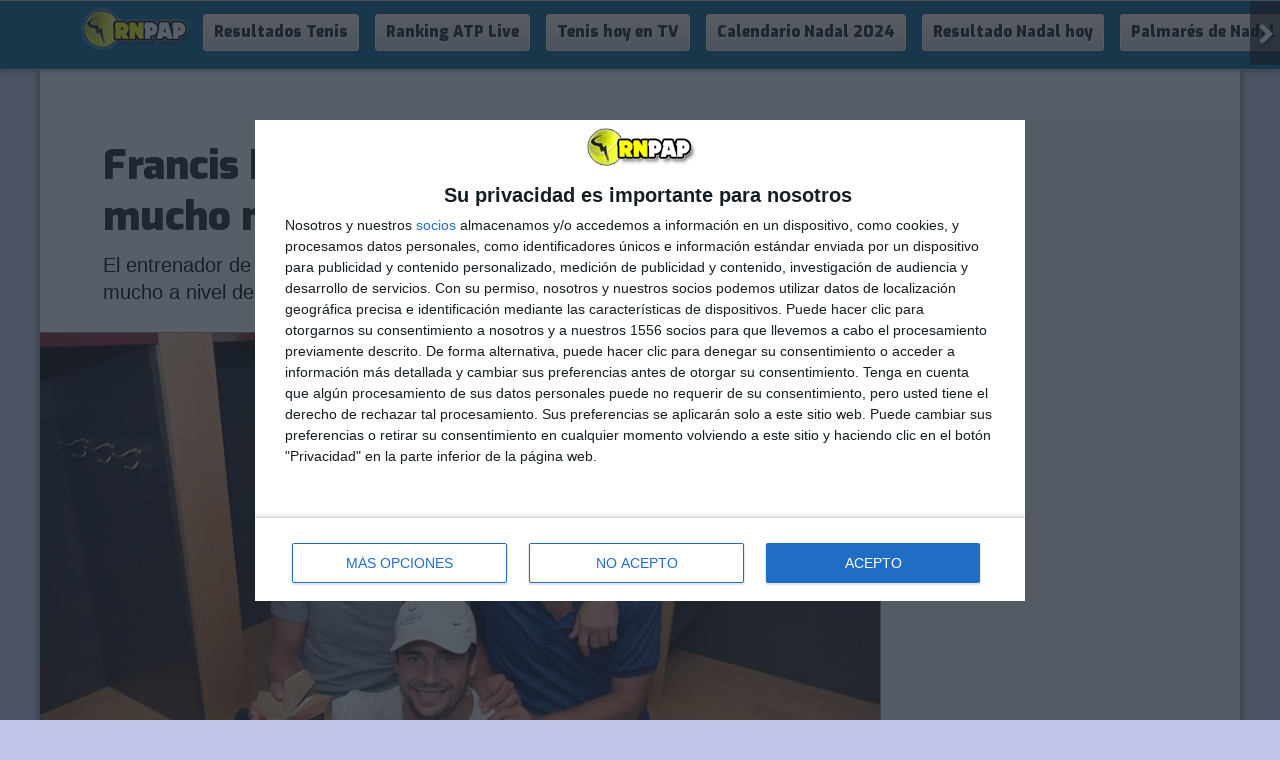

--- FILE ---
content_type: text/html
request_url: https://www.rafanadalpartidoapartido.com/noticias/2019/08/13/francis-roig-nadal-hoy-juega-mejor-pista-rapida.html
body_size: 10324
content:
<!DOCTYPE html>
<html lang="es">
<head>
	<!-- InMobi Choice. Consent Manager Tag v3.0 (for TCF 2.2) -->
<script type="text/javascript" async=true>
(function() {
  var host = window.location.hostname;
  var element = document.createElement('script');
  var firstScript = document.getElementsByTagName('script')[0];
  var url = 'https://cmp.inmobi.com'
    .concat('/choice/', 'NMjGhB75bt40Y', '/', host, '/choice.js?tag_version=V3');
  var uspTries = 0;
  var uspTriesLimit = 3;
  element.async = true;
  element.type = 'text/javascript';
  element.src = url;

  firstScript.parentNode.insertBefore(element, firstScript);

  function makeStub() {
    var TCF_LOCATOR_NAME = '__tcfapiLocator';
    var queue = [];
    var win = window;
    var cmpFrame;

    function addFrame() {
      var doc = win.document;
      var otherCMP = !!(win.frames[TCF_LOCATOR_NAME]);

      if (!otherCMP) {
        if (doc.body) {
          var iframe = doc.createElement('iframe');

          iframe.style.cssText = 'display:none';
          iframe.name = TCF_LOCATOR_NAME;
          doc.body.appendChild(iframe);
        } else {
          setTimeout(addFrame, 5);
        }
      }
      return !otherCMP;
    }

    function tcfAPIHandler() {
      var gdprApplies;
      var args = arguments;

      if (!args.length) {
        return queue;
      } else if (args[0] === 'setGdprApplies') {
        if (
          args.length > 3 &&
          args[2] === 2 &&
          typeof args[3] === 'boolean'
        ) {
          gdprApplies = args[3];
          if (typeof args[2] === 'function') {
            args[2]('set', true);
          }
        }
      } else if (args[0] === 'ping') {
        var retr = {
          gdprApplies: gdprApplies,
          cmpLoaded: false,
          cmpStatus: 'stub'
        };

        if (typeof args[2] === 'function') {
          args[2](retr);
        }
      } else {
        if(args[0] === 'init' && typeof args[3] === 'object') {
          args[3] = Object.assign(args[3], { tag_version: 'V3' });
        }
        queue.push(args);
      }
    }

    function postMessageEventHandler(event) {
      var msgIsString = typeof event.data === 'string';
      var json = {};

      try {
        if (msgIsString) {
          json = JSON.parse(event.data);
        } else {
          json = event.data;
        }
      } catch (ignore) {}

      var payload = json.__tcfapiCall;

      if (payload) {
        window.__tcfapi(
          payload.command,
          payload.version,
          function(retValue, success) {
            var returnMsg = {
              __tcfapiReturn: {
                returnValue: retValue,
                success: success,
                callId: payload.callId
              }
            };
            if (msgIsString) {
              returnMsg = JSON.stringify(returnMsg);
            }
            if (event && event.source && event.source.postMessage) {
              event.source.postMessage(returnMsg, '*');
            }
          },
          payload.parameter
        );
      }
    }

    while (win) {
      try {
        if (win.frames[TCF_LOCATOR_NAME]) {
          cmpFrame = win;
          break;
        }
      } catch (ignore) {}

      if (win === window.top) {
        break;
      }
      win = win.parent;
    }
    if (!cmpFrame) {
      addFrame();
      win.__tcfapi = tcfAPIHandler;
      win.addEventListener('message', postMessageEventHandler, false);
    }
  };

  makeStub();

  var uspStubFunction = function() {
    var arg = arguments;
    if (typeof window.__uspapi !== uspStubFunction) {
      setTimeout(function() {
        if (typeof window.__uspapi !== 'undefined') {
          window.__uspapi.apply(window.__uspapi, arg);
        }
      }, 500);
    }
  };

  var checkIfUspIsReady = function() {
    uspTries++;
    if (window.__uspapi === uspStubFunction && uspTries < uspTriesLimit) {
      console.warn('USP is not accessible');
    } else {
      clearInterval(uspInterval);
    }
  };

  if (typeof window.__uspapi === 'undefined') {
    window.__uspapi = uspStubFunction;
    var uspInterval = setInterval(checkIfUspIsReady, 6000);
  }
})();
</script>
<!-- End InMobi Choice. Consent Manager Tag v3.0 (for TCF 2.2) --><script async src="https://www.googletagmanager.com/gtag/js?id=UA-43283093-1"></script>
	<script>
	  window.dataLayer = window.dataLayer || [];
	  function gtag(){dataLayer.push(arguments);}
	  gtag('js', new Date());
	
	  gtag('config', 'UA-43283093-1', { 'anonymize_ip': true });
	</script>
<meta name="robots" content="INDEX, FOLLOW" />
	<meta http-equiv="content-type" content="text/html; charset=iso-8859-1" />
	<script type="application/ld+json">
 { 
    "@context": "https://schema.org",
    "@type": "NewsArticle",
	"mainEntityOfPage": {
		"@type": "WebPage",
		"@id": "https://www.rafanadalpartidoapartido.com/noticias/2019/08/13/francis-roig-nadal-hoy-juega-mejor-pista-rapida.html"
	},
    "headline": "Francis Roig: «El Nadal de hoy juega mucho mejor en pista rápida»",
	"alternativeHeadline": ["El entrenador de Nadal ha asegurado que su victoria en Montreal le ayudará mucho a nivel de confianza de cara al US Open."],
    "datePublished": "2019-08-13T20:49:56",
    "dateModified": "2019-08-13T20:49:56",
	"articleBody": "Este quinto título de Nadal en Montreal le va a dar mucha confianza a Rafa de cara al Abierto de los Estados Unidos, analizaba Francis Roig para el portal de la ATP. Estamos especialmente felices porque con este título, Rafa ha logrado algo que nunca antes había hecho: revalidar título en un torneo de pista dura, y esto es un dato muy importante. Actualmente Rafa juega mucho mejor en pistas de cemento y así lo dicen los resultados. Ahora llega lejos en casi todos los torneos, hace muchas semifinales y finales, o directamente se proclama campeón. Recuerdo que tiempo atrás, perdíamos muchas veces en cuartos de final o incluso antes, y esto es lo que ha cambiado actualmente, insistía Roig.

Francis continuó hablando sobre el nivel de juego exhibido por Rafa Nadal en Montreal, especialmente en la final donde se enfrentaba a un duro rival, el ruso y actualmente 8º del mundo, Daniil Medvedev. Su rival había hecho un torneo muy bueno, con unas estadísticas brutales. En todo el torneo había perdido con el primer saque sólo 7 puntos. Pero Rafa salió habiendo estudiado bien a su rival, sabiendo cómo podía hacerle daño y ha jugado un tenis muy completo, usando bien sus armas y sobre todo el revés cortado. Para Rafa es una victoria muy importante, recalcó el entrenador del número dos del mundo.",
    "author":  { 
        "@type": "Person",
        "name": "Manuel Vicente"
     },	
    "image":  { 
        "@type": "ImageObject",
        "url": "https://www.rafanadalpartidoapartido.com/titulares/2019/08/rafa-nadal-tomeu-salva-rafael-maymo-y-francis-roig-junto-al-trofeo-de-montreal.jpg",
        "width": 960,
        "height": 540,
		"caption": "Rafa Nadal, Tomeu Salvà, Rafael Maymò y Francis Roig junto al trofeo de Montreal",
		 "copyrightHolder":  { 
            "@type": "Organization",
            "name": "The Canadian Press"
         }
	}, 
    "publisher":  { 
        "@type": "Organization",
        "name": "RNPAP",
        "url" : "https://www.rafanadalpartidoapartido.com","sameAs": ["https://www.facebook.com/rafanadalpap","https://twitter.com/rn_pap"],
        "logo":  { 
            "@type": "ImageObject",
            "url": "https://www.rafanadalpartidoapartido.com/images/news/logo-rnpap-amp-60x600.jpg",
            "width": 600,
            "height": 60
         },
    "description": "El entrenador de Nadal ha asegurado que su victoria en Montreal le ayudará mucho a nivel de confianza de cara al US Open...."		 
     } 
 }</script>
	<link rel="canonical" href="https://www.rafanadalpartidoapartido.com/noticias/2019/08/13/francis-roig-nadal-hoy-juega-mejor-pista-rapida.html" />
	<link rel="amphtml" href="https://www.rafanadalpartidoapartido.com/amp/noticias/2019/08/13/francis-roig-nadal-hoy-juega-mejor-pista-rapida.html" />
	<title>Francis Roig: «El Nadal de hoy juega mucho mejor en pista rápida»</title>
	<meta name="description" content="El entrenador de Nadal ha asegurado que su victoria en Montreal le ayudará mucho a nivel de confianza de cara al US Open...." />
	<meta name="viewport" content="width=device-width, initial-scale=1.0" />
	<meta name="date" content="2019-08-13T20:49:56" />
	<meta name="organization" content="RNPAP" />
	<meta name="DC.title" lang="es" content="Francis Roig: «El Nadal de hoy juega mucho mejor en pista rápida»" />
	<meta name="DC.description" lang="es" content="El entrenador de Nadal ha asegurado que su victoria en Montreal le ayudará mucho a nivel de confianza de cara al US Open...." />
	<meta name="DC.subject" lang="es" content="Rafa Nadal;Francis Roig;Masters 1000 Canada;Masters 1000 Montreal;US Open" />
	<meta name="DC.date" content="2019-08-13" />
	<meta name="DC.date.issued" content="2019-08-13" />
	<meta name="DC.creator" content="Manuel Vicente" />
	<meta name="DC.publisher" content="RNPAP" />
	<meta name="DC.language" content="es" />
	<meta name="news_keywords" content="Francis Roig: «El Nadal de hoy juega mucho mejor en pista rápida»" />		
	<meta property="article:modified_time" content="2019-08-13T20:49:56" />
	<meta property="article:section" content="Tenis" />
	
	<meta property="article:tag" content="Rafa Nadal" />
	<meta property="article:tag" content="Francis Roig" />
	<meta property="article:tag" content="Masters 1000 Canada" />
	<meta property="article:tag" content="Masters 1000 Montreal" />
	<meta property="article:tag" content="US Open" />	<meta property="og:locale" content="es_ES" />
	<meta property="og:type" content="article" />
	<meta property="og:title" content="Francis Roig: «El Nadal de hoy juega mucho mejor en pista rápida»" />
	<meta property="og:description" content="El entrenador de Nadal ha asegurado que su victoria en Montreal le ayudará mucho a nivel de confianza de cara al US Open...." />
	<meta property="og:url" content="https://www.rafanadalpartidoapartido.com/noticias/2019/08/13/francis-roig-nadal-hoy-juega-mejor-pista-rapida.html" />
	<meta property="og:site_name" content="RNPAP - Rafa Nadal Partido a Partido" />
	<meta property="og:image" content="https://www.rafanadalpartidoapartido.com/titulares/2019/08/rafa-nadal-tomeu-salva-rafael-maymo-y-francis-roig-junto-al-trofeo-de-montreal.jpg" />	<meta name="twitter:card" content="summary_large_image" />
	<meta name="twitter:site" content="@RN_PAP" />
	<meta name="twitter:url" content="https://www.rafanadalpartidoapartido.com/noticias/2019/08/13/francis-roig-nadal-hoy-juega-mejor-pista-rapida.html" />
	<meta name="twitter:title" content="Francis Roig: «El Nadal de hoy juega mucho mejor en pista rápida»" />
	<meta name="twitter:description" content="El entrenador de Nadal ha asegurado que su victoria en Montreal le ayudará mucho a nivel de confianza de cara al US Open...." />
	<meta name="twitter:image:src" content="https://www.rafanadalpartidoapartido.com/titulares/2019/08/rafa-nadal-tomeu-salva-rafael-maymo-y-francis-roig-junto-al-trofeo-de-montreal.jpg" />	<link rel="dns-prefetch" href="//pagead2.googlesyndication.com" />
	<link rel="dns-prefetch" href="//fonts.googleapis.com" />
	<link rel="dns-prefetch" href="//fonts.gstatic.com" />
	<link rel="dns-prefetch" href="//cdn.ampproject.org" />
	<link rel="dns-prefetch" href="//tpc.googlesyndication.com" />
	<link rel="dns-prefetch" href="//googletagservices.com" />	
	<meta name="msapplication-config" content="none"/>
	<link rel="apple-touch-icon" sizes="72x72" href="https://www.rafanadalpartidoapartido.com/images/news/apple-touch-icon-72x72.png" />
	<link rel="apple-touch-icon-precomposed" sizes="72x72" href="https://www.rafanadalpartidoapartido.com/images/news/apple-touch-icon-72x72.png" />
	<link rel="apple-touch-icon" sizes="76x76" href="https://www.rafanadalpartidoapartido.com/images/news/apple-touch-icon-76x76.png" />
	<link rel="apple-touch-icon-precomposed" sizes="76x76" href="https://www.rafanadalpartidoapartido.com/images/news/apple-touch-icon-76x76.png" />	
	<link rel="apple-touch-icon" sizes="114x114" href="https://www.rafanadalpartidoapartido.com/images/news/apple-touch-icon-114x114.png" />
	<link rel="apple-touch-icon-precomposed" sizes="114x114" href="https://www.rafanadalpartidoapartido.com/images/news/apple-touch-icon-114x114.png" />	
	<link rel="apple-touch-icon" sizes="120x120" href="https://www.rafanadalpartidoapartido.com/images/news/apple-touch-icon-120x120.png" />
	<link rel="apple-touch-icon-precomposed" sizes="120x120" href="https://www.rafanadalpartidoapartido.com/images/news/apple-touch-icon-120x120.png" />	
	<link rel="apple-touch-icon" sizes="152x152" href="https://www.rafanadalpartidoapartido.com/images/news/apple-touch-icon-152x152.png" />
	<link rel="apple-touch-icon-precomposed" sizes="152x152" href="https://www.rafanadalpartidoapartido.com/images/news/apple-touch-icon-152x152.png" />
	<link rel="shortcut icon" href="https://www.rafanadalpartidoapartido.com/favicon.ico" />
	<link type="image/ico" href="https://www.rafanadalpartidoapartido.com/favicon.ico" rel="icon" />	
	<meta http-equiv="refresh" content="900">
	<link rel="STYLESHEET" type="text/css" href="https://www.rafanadalpartidoapartido.com/css/estilos-video-3.css" />
	<link rel="STYLESHEET" type="text/css" href="https://www.rafanadalpartidoapartido.com/css/estilos-cookies-navbars.css" />
	<style>		  		
		#adsense-1st-noticias { width: 100%; background-color: white; padding: 30px 0 10px 0; box-sizing: border-box; margin: 0 auto; text-align: center }
		#adsense-1st-links { width: 100%; box-sizing: border-box; margin: 10px auto -20px auto; text-align: center }
		#nbar-bott-ext { font-size: 1.2em }
		
		#contain-ext { padding-top: 0  }
		#ads-den-not { width: 90%; text-align: center; margin: 30px auto;  }
		#ads-1st-ago-19 {
			width: 96%; text-align: center; margin: 10px auto 50px auto; 
		}
		#ads-2nd-ago-19 {
			width: 96%; text-align: center; margin: 10px auto 30px auto; 
		}
		#last-addthis { margin-left: 14px; margin-bottom: 14px; text-shadow: none }
		#last-addthis a { margin-left: 6px }
		#ban-twe-ropa { margin-bottom: 10px }
		#b-web-recom a { color: #271BD3; font-weight: bold  }
		.destac-enlace-az {
			display: block; font-family: "Exo", sans serif; width: 100%; max-width: 460px; text-align: center; margin: 10px auto; padding: 14px 8px;  box-sizing: border-box;
			border: 3px solid #005A9B; font-size: .95em; cursor: pointer; background-color: #F2F2F2; line-height: 1.5em; text-shadow: 1px 1px white; color: #414877;
			-webkit-border-radius: 5px; -moz-border-radius: 5px; border-radius: 5px; opacity: .9
		}
		.destac-enlace-az:hover { border-color: #222; box-shadow: 0px 0px 3px 0px #888; background-color: white }
		
		/* Slider Diapos Banners 2019 */
		/******************************/
		#ventaj-ban-twe {
			width: 100%; text-align: center; padding-bottom: 20px; background-color: #3F445B;
			border-top: 4px solid #aaa; border-bottom: 4px solid #aaa; margin: 70px auto -30px auto; position: relative; z-index: 20;
			text-shadow: none
		}
		#head-ven-ban-twe { font-size: 1.2em; color: #eee; width: 100%; margin: 10px auto; font-family: "Exo", sans serif; }		
		.animat-left{
			position:relative;animation:animateleft 0.4s
		}@keyframes animateleft{
			from{left:-300px;opacity:0} to{left:0;opacity:1}
		}
		.animat-right{
			position:relative;animation:animateright 0.4s
		}@keyframes animateright{
			from{right:-300px;opacity:0} to{right:0;opacity:1}
		}
		#sli-twe {
			display: -webkit-flex; display: flex; -webkit-flex-flow: row nowrap; flex-flow: row nowrap;
			justify-content: space-between; -webkit-justify-content: space-between; align-items: center ; -webkit-align-items: center;
			width: 100%; margin: 0 auto; text-align: center; box-sizing: border-box; max-width: 420px
		}
		#sl-tw1, #sl-tw3 {
			width: 20px; height: 20px; border: 2px solid white; background-color: black; position: relative; border-radius: 50% 50%;
			box-shadow: 0px 0px 3px 0px #444; border: 2px solid white; padding: 22px; box-sizing: border-box; z-index: 1000;
		}
		#sl-tw1 .ic-left-arr { float: left; margin: -8px 0 0 -6px; border-width: 6px 0 0 6px; padding: 6px; }
		#sl-tw3 .ic-right-arr { float: left; margin: -8px 0 0 -10px; border-width: 0 6px 6px 0; padding: 6px; }
		#sl-tw1 { margin-left: 2px }
		#sl-tw3 { margin-right: 2px }
		#sl-tw2 {
			width: 80%;  margin-left: -30px; margin-right: -30px; box-sizing: border-box; z-index: 900; overflow: hidden;
		}
		#sl-tw2 a {
			display: -webkit-flex; display: flex; -webkit-flex-flow: row nowrap; flex-flow: row nowrap; align-items: center ; -webkit-align-items: center;
			margin: 0; padding: 0; width: 100%; margin: 0 auto; border: none; text-decoration: none; 
		}
		#sl-tw2 img { width: 98%; margin: 0 auto; box-sizing: border-box;  padding: 0; border: 1px solid #ccc; box-shadow: 0px 0px 3px 0px #000;    }
		.ic-left-arr {
			border: solid white; border-width: 5px 0 0 5px; display: inline-block; padding: 5px; transform: rotate(-45deg); -webkit-transform: rotate(-45deg); 
		}
		.ic-right-arr {
			border: solid white; border-width: 0 5px 5px 0; display: inline-block; padding: 5px; transform: rotate(-45deg); -webkit-transform: rotate(-45deg); 
		}
		
		#prev-articulo h2 { font-family: "Exo", sans serif; color:#777; font-size: 1.1em; margin-bottom: 20px }
		.ic-go-h2 {
			border: solid #1531D3; border-width: 0 4px 4px 0; display: inline-block; padding: 4px; transform: rotate(-45deg); -webkit-transform: rotate(-45deg);
		}		
		.url-boton {
			display: block; max-width: 300px; text-align: center; margin: 24px auto; padding: 10px 8px;  box-sizing: border-box;
			border: 1.5px solid black; color: black; text-shadow: 1px 1px white; box-shadow: 0px 0px 3px 0px #888; line-height: 1.4em;
			background: rgb(234,234,234); background: linear-gradient(0deg, rgba(234,234,234,1) 0%, rgba(255,250,240,1) 100%);
			-webkit-border-radius: 4px; -moz-border-radius: 4px; border-radius: 4px;
		}
		#texto-articulo h2 {
			border-bottom: 3px solid #006387; color: #00435B; padding-bottom: 6px; line-height: 1.4em
		}
		#texto-articulo h3 {
			border-bottom: 2px solid #006387; color: #00435B; padding-bottom: 2px; font-size: 1.15em; margin-bottom: 10px
		}
		#texto-articulo a.url-boton { color: black; text-shadow: 1px 1px white; font-weight: bold }
		#texto-articulo a.url-boton:hover { text-decoration: none; box-shadow: none; opacity: .7 }
		.ic-rig {
			border: solid black; border-width: 0 5px 5px 0; display: inline-block; padding: 4px; transform: rotate(-45deg); -webkit-transform: rotate(-45deg);
		}		

		
		@media (min-width: 560px) {
			#contain-ext { padding-top: 40px; }
			#ban-twe-ropa { margin-bottom: 10px }
			
			#ventaj-ban-twe {
				border-top: 6px solid #aaa; border-bottom: 6px solid #aaa; margin: 10px auto; padding-bottom: 30px
			}
			#head-ven-ban-twe { font-size: 1.5em }
			#sl-tw1, #sl-tw3 { width: 60px; height: 60px; border: 3px solid white; cursor: pointer }
			#sl-tw1 { margin-left: -44px }
			#sl-tw3 { margin-right: -44px }
			#sl-tw1 .ic-left-arr { float: left; margin: -8px 0 0 -6px; border-width: 8px 0 0 8px; padding: 8px; }
			#sl-tw3 .ic-right-arr { float: left; margin: -8px 0 0 -10px; border-width: 0 8px 8px 0; padding: 8px; }
			#sl-tw1:hover, #sl-tw3:hover { background-color: #004C6D; border: 3px solid #5ACBFC }
			#sl-tw2 {  }
		}
		@media (min-width: 760px) {
			#contain-ext { padding-top: 60px; }
			#last-addthis { margin-left: 40px }
			.ic-go-h2 {  border-width: 0 5px 5px 0; }
			.url-boton {
				border: 2px solid black;
			}
			#texto-articulo h2 { border-bottom: 4px solid #006387; }
			#texto-articulo h3 { border-bottom: 3px solid #006387; padding-bottom: 2px; font-size: 1.2em; margin-bottom: 18px }
		}
		@media (min-width: 860px) {
			#contain-ext { padding-top: 80px; }
			.url-boton { max-width: 400px }
			#ads-den-not { width: 91% }
		}		
	</style>	
	<link href='https://fonts.googleapis.com/css?family=Exo:900' rel='stylesheet' type='text/css'>
</head>
<body>
	
<a name="top"></a>
		<div id='navUpScroll'>
			<div id='nus-top'>
				<div id='nus-l'>
					<div id='scroll-hor'>
						<a href='https://www.rafanadalpartidoapartido.com'><figure title='RNPAP'><img src='https://www.rafanadalpartidoapartido.com/images/news/logo-rnpap-mini2.png' alt='RNPAP' width='100' id='logo-rnpap' /></figure></a>
						<div id='secc'>
							<a title='Resultados de partidos de tenis para hoy' href='https://www.rafanadalpartidoapartido.com/resultados-tenis/'>Resultados Tenis</a>
							<a title='Clasificación ATP en Vivo' href='https://www.rafanadalpartidoapartido.com/ranking-atp-live-en-vivo/'>Ranking ATP Live</a>
							<a title='Partidos de tenis en la tele para hoy' href='https://www.rafanadalpartidoapartido.com/tenis-hoy-tv/'>Tenis hoy en TV</a>
							<a title='Calendario de torneos de Rafa Nadal para la temporada 2024' href='https://www.rafanadalpartidoapartido.com/noticias/2024/01/03/calendario-de-torneos-rafa-nadal-2024.html'>Calendario Nadal 2024</a>
							<a title='Resultado del partido de Nadal de hoy' href='https://www.rafanadalpartidoapartido.com/resultado-nadal-hoy.php'>Resultado Nadal hoy</a>
							<a href='https://www.rafanadalpartidoapartido.com/palmares-rafa-nadal.php'>Palmarés de Nadal</a>
							<a href='https://www.rafanadalpartidoapartido.com/resultados-nadal.php'>Resultados de Nadal</a>
							<a href='https://www.rafanadalpartidoapartido.com/ranking-atp.php'>Ranking Nadal</a>
							<a href='https://www.rafanadalpartidoapartido.com/cuadros-torneos.php'>Cuadros Rivales</a>
							<a href='https://www.rafanadalpartidoapartido.com/noticias/2021/06/07/nueva-raqueta-nadal-babolat-pure-aero-rafa.html'>Raqueta Rafa Nadal</a>
							<a href='https://www.rafanadalpartidoapartido.com/noticias/2017/11/09/20-descuento-en-tennis-warehouse-europe.html'>Código Descuento Tennis Warehouse</a>
							<a title='Partidos de fútbol televisados' href='https://www.rafanadalpartidoapartido.com/deportes/futbol-hoy-tv/'>Fútbol TV Hoy</a>
							<a title='Resultados de partidos de fútbol de hoy' href='https://www.rafanadalpartidoapartido.com/deportes/resultados-futbol-hoy/'>Resultados Fútbol Hoy</a>
						</div>
						<div id='rrss-t'>
							<div class='ic-soc-fb' onclick='shareRedSocial("fb")'></div>
							<div class='ic-soc-tw' onclick='shareRedSocial("tw")'></div>
							<div class='ic-soc-wh' onclick='shareRedSocial("wh")'></div>
						</div>	
					</div>
				</div>
				<div id='nus-r'>
					<div class='ic-rig-whi'></div>
				</div>
			</div>
			<div id='nus-bot'>
				<div id='pestAddThis'>
					<div class='addthis_toolbox addthis_default_style '>
						<a class='ic-soc-wh' onclick='shareRedSocial("wh")'></a>
						<a class='addthis_button_facebook_like' data-layout='button_count'></a>
						<a class='addthis_button_tweet'></a>
						<a class='addthis_counter addthis_pill_style'></a>
						<div style='clear:both'></div>
					</div>
				</div>
			</div>
		</div>
	<div style='clear: both; margin-bottom: 40px'></div>
	<div id='contain-ext'>
		<div id='contain-int'>
			<div id='b-central'>
				<div id='ba-left'>			
					<div id='cont-titular'>
						<div id='cont-tit-right'>
							<div id='head-articulo'><h1>Francis Roig: «El Nadal de hoy juega mucho mejor en pista rápida»</h1></div>
							<div id='prev-articulo'>El entrenador de Nadal ha asegurado que su victoria en Montreal le ayudará mucho a nivel de confianza de cara al US Open.</div>
						</div>
						<div id='cont-tit-left'>
						</div>
					</div>
					<div id='thumb-articulo'>
					<figure>
								<img src='https://www.rafanadalpartidoapartido.com/titulares/2019/08/rafa-nadal-tomeu-salva-rafael-maymo-y-francis-roig-junto-al-trofeo-de-montreal.jpg' alt='Rafa Nadal, Tomeu Salvà, Rafael Maymò y Francis Roig junto al trofeo de Montreal' style='width:100%' />
								<figcaption id='desc-thumb' class='gradient-gris-negr'>Rafa Nadal, Tomeu Salvà, Rafael Maymò y Francis Roig junto al trofeo de Montreal <span>(Foto: The Canadian Press)</span></figcaption>
					</figure>
					</div>
					<div id='nav-autor'>
						<div class='n_aut'><img id='na-pocoyo' src='https://www.rafanadalpartidoapartido.com/images/news/nadal-perfil-pocoyo.png' alt='Rafa Nadal Pocoyoizado' width='81' />
							<span>Manuel Vicente</span>	
						</div>
						<div id='n_fec'>
							<div class='i-rel'></div>
								13-08-2019 20:49
						</div>	
					</div>
					<div id='body-pal-post'>
						<div id='sec-texto-art'>
							<div id='texto-articulo'>
								<div id='ad-1st-artic'></div><p class="js-par">"<a href="https://www.rafanadalpartidoapartido.com/palmares-rafa-nadal.php">Este quinto título de Nadal</a> en Montreal le va a dar mucha confianza a Rafa de cara al <strong>Abierto de los Estados Unidos</strong>", analizaba <strong>Francis Roig</strong> para el portal de la ATP. "Estamos especialmente felices porque con este título, Rafa ha logrado algo que nunca antes había hecho: <strong>revalidar título en un torneo de pista dura</strong>, y esto es un dato muy importante. Actualmente Rafa juega mucho mejor en pistas de cemento y así lo dicen los resultados. Ahora llega lejos en casi todos los torneos, hace muchas semifinales y finales, o directamente se proclama campeón. Recuerdo que tiempo atrás, perdíamos muchas veces en cuartos de final o incluso antes, y esto es lo que ha cambiado actualmente", insistía Roig.</p>
<p class="js-vid"><div class="full-vid-news" title="Así ganó Nadal a cada uno de sus rivales en el Masters 1000 de Canadá 2019 (C) ATP"><iframe src="//www.youtube.com/embed/DooJgpflgTw?wmode=opaque&amp;autohide=1&amp;controls=1&amp;rel=0&amp;showinfo=0&amp;iv_load_policy=3" allowfullscreen="" width="100%" height="400" frameborder="0"></iframe></div></p>
<p class="js-par">Francis continuó hablando sobre el nivel de juego exhibido por <strong>Rafa Nadal</strong> en <strong>Montreal</strong>, especialmente en la final donde se enfrentaba a un duro rival, el ruso y actualmente 8º del mundo, Daniil Medvedev. "Su rival había hecho un torneo muy bueno, con unas estadísticas brutales. En todo el torneo había perdido con el primer saque sólo 7 puntos. Pero Rafa salió habiendo estudiado bien a su rival, sabiendo cómo podía hacerle daño y ha jugado un tenis muy completo, usando bien sus armas y sobre todo el revés cortado. Para Rafa es una victoria muy importante", recalcó el entrenador del número dos del mundo.</p>

							</div>
							<div style='clear:both'></div>
							<div id="last-addthis" class="addThisCust">
								<div class="addthis_toolbox addthis_default_style ">
									<a class="addthis_button_facebook_like" data-layout="button_count"></a>
									<a class="addthis_button_tweet"></a>
									<a class="addthis_counter addthis_pill_style"></a>
								</div>
							</div>
						</div>
						
						<div id='ban-twe-ropa' style='margin-top: 10px'></div>
						
					</div>
					<div class='box-time' id='ventaj-ban-twe'>
						<div id='head-ven-ban-twe'>VENTAJAS PARA TÍ, ESTIMADO LECTOR</div>
						<div id='sli-twe'>
							<div id='sl-tw1'><div class='ic-left-arr'></div></div>
							<div id='sl-tw2'>
								<a href='https://www.rafanadalpartidoapartido.com/noticias/2017/11/09/20-descuento-en-tennis-warehouse-europe.html' rel='nofollow' target='_blank'>
									<img src='https://rafanadalpartidoapartido.com/images/banners/ban-red-rnpap10-por-330x100-v2.png' alt='Ventajas para nuestros queridos lectores en material de tenis o Nadal' style='width:100%' />
								</a>
							</div>
							<div id='sl-tw3'><div class='ic-right-arr'></div></div>
						</div>
					</div>
					<div id='body-sec-post'>
						<div id='ban-post-art'></div>
						<div id='sec-art-recientes'>
							<div id='sar-head'>TAMBIEN TE PUEDE INTERESAR <img src='https://www.rafanadalpartidoapartido.com/images/news/mano-arriba-ok-bk.png' alt='Mano ok' width='35' /></div>
							<div id='sar-body'>	<div class='art-rec'>
				<div class='ar-thumb'><a href='https://www.rafanadalpartidoapartido.com/noticias/2024/10/10/nadal-a-sus-seguidores-tras-anunciar-su-retiro-sin-palabras-lo-que-me-habeis-hecho-sentir.html'><img class='js-unv' src='https://www.rafanadalpartidoapartido.com/images/ajax-loader.gif' data-src='https://www.rafanadalpartidoapartido.com/titulares/2024/10/rafa-nadal-tras-anunciar-retirada-me-siento-super-super-afortunado-s.jpg' alt='Rafa Nadal tras anunciar su retirada: Me siento un súper súper afortunado' style='width:100%' /></a></div>
				<div class='ar-tit'><a href='https://www.rafanadalpartidoapartido.com/noticias/2024/10/10/nadal-a-sus-seguidores-tras-anunciar-su-retiro-sin-palabras-lo-que-me-habeis-hecho-sentir.html'>Nadal a sus seguidores tras anunciar su retiro : "Sin palabras... lo que me habéis hecho sentir"</a></div>
			</div>	<div class='art-rec'>
				<div class='ar-thumb'><a href='https://www.rafanadalpartidoapartido.com/noticias/2024/09/03/nadal-pregunteis-cada-dia-por-retirada-yo-mismo-creo-me-debo-retirar.html'><img class='js-unv' src='https://www.rafanadalpartidoapartido.com/images/ajax-loader.gif' data-src='https://www.rafanadalpartidoapartido.com/titulares/2024/09/rafa-nadal-estreno-nueva-temporada-el-hormiguero-2024-25-s.jpg' alt='Rafa Nadal en el estreno de la nueva temporada de El Hormiguero 2024-25' style='width:100%' /></a></div>
				<div class='ar-tit'><a href='https://www.rafanadalpartidoapartido.com/noticias/2024/09/03/nadal-pregunteis-cada-dia-por-retirada-yo-mismo-creo-me-debo-retirar.html'>Nadal: "No me preguntéis cada día por mi retirada porque al final yo mismo me creo que me debo retirar"</a></div>
			</div>	<div class='art-rec'>
				<div class='ar-thumb'><a href='https://www.rafanadalpartidoapartido.com/noticias/2024/01/07/nadal-se-muestra-positivo-es-microdesgarro-esta-lugar-distinto.html'><img class='js-unv' src='https://www.rafanadalpartidoapartido.com/images/ajax-loader.gif' data-src='https://www.rafanadalpartidoapartido.com/titulares/2024/01/nadal-se-despedia-del-publico-en-el-atp-brisbane-2024-s.jpg' alt='Nadal se despedía del público en el ATP Brisbane 2024' style='width:100%' /></a></div>
				<div class='ar-tit'><a href='https://www.rafanadalpartidoapartido.com/noticias/2024/01/07/nadal-se-muestra-positivo-es-microdesgarro-esta-lugar-distinto.html'>Nadal se muestra positivo: "Es un microdesgarro y está en lugar distinto"</a></div>
			</div>	<div class='art-rec'>
				<div class='ar-thumb'><a href='https://www.rafanadalpartidoapartido.com/noticias/2024/01/03/calendario-de-torneos-rafa-nadal-2024.html'><img class='js-unv' src='https://www.rafanadalpartidoapartido.com/images/ajax-loader.gif' data-src='https://www.rafanadalpartidoapartido.com/titulares/2024/01/calendario-torneos-rafa-nadal-temporada-2024-s.jpg' alt='Calendario de torneos de Nadal en la temporada 2024' style='width:100%' /></a></div>
				<div class='ar-tit'><a href='https://www.rafanadalpartidoapartido.com/noticias/2024/01/03/calendario-de-torneos-rafa-nadal-2024.html'>Calendario de torneos de Rafa Nadal en 2024</a></div>
			</div>	<div class='art-rec'>
				<div class='ar-thumb'><a href='https://www.rafanadalpartidoapartido.com/noticias/2023/12/27/rublev-sobre-regreso-nadal-me-sorprenderia-ganase-mas-grand-slams.html'><img class='js-unv' src='https://www.rafanadalpartidoapartido.com/images/ajax-loader.gif' data-src='https://www.rafanadalpartidoapartido.com/titulares/2023/12/andrey-rublev-lamenta-un-punto-perdido-a-finales-de-su-temporada-2023-s.jpg' alt='Andrey Rublev lamenta un punto perdido a finales de su temporada 2023' style='width:100%' /></a></div>
				<div class='ar-tit'><a href='https://www.rafanadalpartidoapartido.com/noticias/2023/12/27/rublev-sobre-regreso-nadal-me-sorprenderia-ganase-mas-grand-slams.html'>Rublev sobre el regreso de Nadal: "No me sorprendería que ganase más Grand Slams"</a></div>
			</div>	<div class='art-rec'>
				<div class='ar-thumb'><a href='https://www.rafanadalpartidoapartido.com/noticias/2023/12/04/bertolucci-sobre-nadal-regresa-para-despedida-sino-para-aumentar-su-leyenda.html'><img class='js-unv' src='https://www.rafanadalpartidoapartido.com/images/ajax-loader.gif' data-src='https://www.rafanadalpartidoapartido.com/titulares/2023/12/paolo-bertolucci-entrevistado-imagen-archivo-s.jpg' alt='Paolo Bertolucci entrevistado en una imagen de archivo' style='width:100%' /></a></div>
				<div class='ar-tit'><a href='https://www.rafanadalpartidoapartido.com/noticias/2023/12/04/bertolucci-sobre-nadal-regresa-para-despedida-sino-para-aumentar-su-leyenda.html'>Bertolucci sobre Nadal: "No regresa para una despedida sino para aumentar su leyenda"</a></div>
			</div>
							</div>
						</div>
							<div id='b-web-recom' class='b-fast-new gradient-gris-plata' style='height: auto'>
								<div class='bfn-f'>
									<span class='bnf-desc'>
									<img src='https://www.rafanadalpartidoapartido.com/images/news/ban-partidos-de-hoy-560px.jpg' alt='Cabecera partidos-de-hoy.com' style='margin: 0 auto 10px auto; width:100%' />
									<p><strong>www.partidos-de-hoy.com</strong> es una web con todos los <strong>partidos televisados</strong> de fútbol hoy en España. Gracias a que está optimizada para dispositivos móviles podrás encontrar en cuestión de segundos dónde ver todo el <strong>fútbol de hoy en TV</strong>.</p>
									<p><a href='https://www.partidos-de-hoy.com/' target='_blank'>Partidos de Hoy</a> será desde hoy tu mejor aliada para que no te pierdas ningún partido de fútbol tanto en el día de hoy como de mañana. Si quieres conocer cuándo juega tu equipo o quién juega mañana, no dejes de visitar su sección de <a href='https://www.partidos-de-hoy.com/futbol-manana/'>partidos de mañana</a>. Allí encontrarás los horarios de todos los partidos de fútbol para la jornada de mañana.</p>
									<p><span style='font-weight: bold'>!Pruébala, te encantará!</span></p>
									</span>
								</div>
							</div>
					</div>
				</div>
				<div id='ba-right'>
					<div id='articulos-lat'>
					</div>
				</div>
			</div>
		</div>	
		<div id='pie-pagina'>
			<div id='pie-pag-l'>
				<img src='https://www.rafanadalpartidoapartido.com/images/news/logo-pie-pag-rnpap.jpg' alt='Logo RNPAP Rafa Nadal Partido a Partido' style='width:99%' />
			</div>
			<div id='pie-pag-r'>
				<p><a href='https://www.rafanadalpartidoapartido.com/'>Rafa Nadal Partido a Partido</a> es una web donde lo único que importa es todo lo que gira en torno a un deportista muy grande, <b>un tenista terrícola que luego en la pista hace cosas como de otra galaxia</b>, y que fuera de ella se comporta como alguien sencillo y entrañable. Y esto es lo que te viene a la mente cuando escuchas su nombre... <strong>Rafa Nadal</strong>.</p>
				<p>Y por supuesto claro está, importamos todos los demás que seguimos a Rafa tanto dentro como fuera de las pistas a lo largo de la temporada y de toda la geografía mundial, se encuentre donde se encuentre. </p>
				<div id='ppr-links'>
					<a href='mailto:admin@rafanadalpartidoapartido.com' rel='nofollow' target='_blank'>Contacto</a> |
					<a href='https://www.rafanadalpartidoapartido.com/info-legal.php' rel='nofollow' target='_blank'>Información Legal</a> |
					<a href='https://www.rafanadalpartidoapartido.com/politica-de-cookies.php' rel='nofollow' target='_blank'>Política de Cookies</a>
				</div>
			</div>
		</div>
	</div>
	<div id='bg'></div>
<script src="https://www.rafanadalpartidoapartido.com/js/jquery-3.1.1/jquery.min.js"></script>
<script>
function crearCookie(d,a,b){var c=new Date;c.setDate(c.getDate()+b);a=escape(a)+(null==b?"":"; expires="+c.toUTCString()+"; path=/; domain=.rafanadalpartidoapartido.com");document.cookie=d+"="+a}function leerCookie(d){var a,b=document.cookie.split(";");for(a=0;a<b.length;a++){var c=b[a].substr(0,b[a].indexOf("="));var e=b[a].substr(b[a].indexOf("=")+1);c=c.replace(/^\s+|\s+$/g,"");if(c==d)return unescape(e)}}
/* if(!leerCookie("_rn_cons_cook")){var closeDialogCookies2=function(){$("#franja-cookies").fadeOut();crearCookie("_rn_cons_cook","mostrado",365)};$("BODY").append("<div id='franja-cookies'><div style='max-width: 990px; box-sizing: border-box;  text-align: center; margin: 0 auto'><div id='cook-txt'>Utilizamos cookies para personalizar los contenidos y anuncios de este sitio web, adem\u00e1s de para ofrecer funciones de redes sociales y an\u00e1lisis del tr\u00e1fico. Tambi\u00e9n compartimos informaci\u00f3n sobre el uso que haga del sitio web con nuestros partners de redes sociales, publicidad y an\u00e1lisis web. Puede aceptar usar esta tecnolog\u00eda o bien gestionar su configuraci\u00f3n. <a href='https://www.rafanadalpartidoapartido.com/politica-de-cookies.php' rel='nofollow' target='_blank'>Pol\u00edtica de Cookies</a></div><div id='cook-but'><a class='activ gradient-blan-gris' href='#' onclick='closeDialogCookies2(); return false'>Aceptar</a><a class='inactiv' href='https://www.youronlinechoices.com/es/preferencias/' rel='nofollow' target='_blank' onclick='closeDialogCookies2();'>Gestionar</a></div></div></div>")}; */

	responde_a = 0;
	username_respond = "";
	idTitular = "10544";
	titular = "Francis Roig: «El Nadal de hoy juega mucho mejor en pista rápida»";
	url_canonical = "https://www.rafanadalpartidoapartido.com/noticias/2019/08/13/francis-roig-nadal-hoy-juega-mejor-pista-rapida.html";
		
	$(document).ready(function(){
		
		setTimeout(function(){
			$("#pestAddThis").fadeIn();
		},4000);
		
		$('#nus-r').click(function() {
			$('#nus-l').css('overflow-x','auto');
		});		
		
		$('.full-img-news').each(function(idx, el) {
				
			var alt_img = $(el).attr("alt");
			var arr_alt = alt_img.split("(C)");
			var url_img = $(el).attr("src");
			var sal_html = 
			"<div class='b-full-img'> \
				<img src='"+url_img+"' alt='"+alt_img+"' style='width:100%' /> \
				<div class='bfi-alt'> \
					<span class='ic-foto'></span>"+arr_alt[0]+" \
					<span class='ic-copyr'></span><span class='bfi-copyr'>"+arr_alt[1]+"</span> \
				</div> \
			</div>";
			
			$(""+sal_html+"").insertAfter($(el));
			$(el).remove();
		});
		
		$('.full-vid-news').each(function(idx, el) {
				
			var title_vid = $(el).attr("title");
			var arr_title = title_vid.split("(C)");
			var html_iframe = "<div class='full-vid-news' style='margin: 0px'>"+$(el).html()+"</div>";
			
			if (arr_title[1] != '') {
				var add_copyr = "<span class='ic-copyr'></span><span class='bfi-copyr'>"+arr_title[1]+"</span>";
			} else {
				var add_copyr = "";
			}
			var sal_html = 
			"<div class='b-full-img'> \
				"+html_iframe+" \
				<div class='bfi-alt'> \
					<span class='ic-video'></span>"+arr_title[0]+" \
					"+add_copyr+" \
				</div> \
			</div>";
			
			$(""+sal_html+"").insertAfter($(el));
			$(el).remove();
		});
		
		
		$('.full-vid-twi-2').each(function(idx, el) {
				
			var title_vid = $(el).attr("title");
			var arr_title = title_vid.split("(C)");
			if (arr_title[1] != '') {
				var add_copyr = "<span class='ic-copyr'></span><span class='bfi-copyr'>"+arr_title[1]+"</span>";
			} else {
				var add_copyr = "";
			}
			$(el).append("<div class='fvt-subt'><span class='ic-video'></span>"+arr_title[0]+"<span class='ic-copyr'></span><span class='bfi-copyr'>"+arr_title[1]+"</span></div>");
			
			
		});
		


		
		$.ajax({
			url: "https://www.rafanadalpartidoapartido.com/ax-load-noticias2.php",
			type: "post",
			data: { "ref": document.referrer}, cache: false, async: false,
			success: function(data){ $('body').append(data); },
			error:function(){   }  
		});
		
		

		
			
	})
</script>
</body>
</html>


--- FILE ---
content_type: text/html; charset=iso-8859-1
request_url: https://www.rafanadalpartidoapartido.com/ax-load-noticias2.php
body_size: 2895
content:
<script>
	
	
	function remAcentos(text) {
	    var acentos = "ÃÀÁÄÂÈÉËÊÌÍÏÎÒÓÖÔÙÚÜÛãàáäâèéëêìíïîòóöôùúüû";
	    var original = "AAAAAEEEEIIIIOOOOUUUUaaaaaeeeeiiiioooouuuu";
	    for (var i=0; i<acentos.length; i++) {
		text = text.replace(acentos.charAt(i), original.charAt(i));
	    }
	    return text;
	}
	
	function ExtraerFrase(sep1,sep2,cadena) {
	  
	    if (cadena.indexOf(sep1) != -1) {
		pos = cadena.indexOf(sep1);
		a = cadena.substr(pos+sep1.length);
		if (a.indexOf(sep2) != -1) {
		    npos = a.indexOf(sep2);
		    b = a.substr(0,npos);
		    return b;
		} else { return a; }
	    } else { return false; }
	}
	
	function popVentana(url){
		var theWidth = 980;
		var theHeight = 560;
		if ((theWidth == "")||(theWidth == null)) theWidth = 1042;
		if ((theHeight == "")||(theHeight == null)) theHeight = 631;
		var theLeft = (screen.availWidth - theWidth)/2;
		var theTop = (screen.availHeight - theHeight)/2;
		var popupWin = window.open(url, '_win' + Math.round(Math.random() * 1000000),'top='+theTop+',left='+theLeft+',menubar=0,toolbar=0,location=0,directories=0,status=0,scrollbars,width='+theWidth+', height='+theHeight);
	}	
	function shareRedSocial(red,url,title_url){
		//var url_social = $('meta[itemprop=description]').eq(0).prop('content');
		
		//Si hemos definido una var. global con la url a compartir, usaremos esa (útil para urls anteriores a SSL)
		if (typeof(url) == "undefined") {
			if (typeof(url_share_addthis) !== "undefined") {
				var url_canonical = encodeURIComponent(url_share_addthis);
			} else {
				var url_canonical = encodeURIComponent($("link[rel=canonical]").attr("href"));
			}
			var title = encodeURIComponent($("title").text());
		} else {
			var url_canonical = encodeURIComponent(url);
			var title = encodeURIComponent(title_url);
		}
		
		
		if (red == "fb") {
			var url_share = "https://www.facebook.com/sharer/sharer.php?u="+url_canonical;
		} else if (red == "tw") {
			var url_share = "https://twitter.com/intent/tweet?url="+url_canonical+"&text="+title+"&via=RN_PAP";
		} else if (red == "wh") {
			var url_share = "whatsapp://send?text="+url_canonical;
		}
		popVentana(url_share);
	}
	function jumpToTop() {
		$('body, html').stop(true, true).animate({scrollTop: $('body').offset().top-100},1000);
	}
	
	//Carga ADDTHIS asíncronamente en "duracion" segundos. También si existe una var. "url_share_addthis", la usaremos para compartir esa URL y mostrar además sus shares (útil para páginas que existian antes de migraciones de http a https)
	function loadAddthis(duracion) {
		
		//Por defecto mostraremos los contadores de la url cargada en el navegador, salvo que se especifique otras en la var. global "url_share_addthis"
		if (typeof(url_share_addthis) !== "undefined") {
			addthis_share = {
				url: url_share_addthis
			};
		}
		
		var segundos = duracion*1000;
		addthis_config = {"data_track_addressbar":true};

		setTimeout(function(){
			var NewScriptAT=document.createElement('script');
			
			NewScriptAT.src="https://s7.addthis.com/js/300/addthis_widget.js#pubid=ra-500439b6751e0f2b";
			
			document.body.appendChild(NewScriptAT);
		},segundos);
	
	}
	
	
	
	$(document).ready(function(){
		
		var arr_twe = [];var arr_twe_uniq = [];		
		if (typeof arr_twe_uniq !== "undefined") {
			
			cant_ban = arr_twe_uniq.length;
			sli_act = 0;
			
			nod_img = $("#sl-tw2 img");
			nod_a = $("#sl-tw2 a");
			
			function loadSlide(nro,dir) {
				arr_sli = arr_twe_uniq[nro].split("_sep_");
				nod_img.attr("src",arr_sli[1]);
				nod_a.attr("href",arr_sli[0]);
				
				if (dir == "left") {
					nod_a.addClass("animat-left");
					setTimeout(function(){
						nod_a.removeClass("animat-left");
					},600);
				} else {
					nod_a.addClass("animat-right");
					setTimeout(function(){
						nod_a.removeClass("animat-right");
					},600);
				}
				
			}
			
			loadSlide(0);
			
			$('#sl-tw1').click(function() {
				if (sli_act > 0) { sli_act--; }
				else { sli_act = cant_ban-1; }
				loadSlide(sli_act,"left");
			});
			$('#sl-tw3').click(function() {
				if (sli_act < cant_ban-1) { sli_act++; }
				else { sli_act = 0; }
				loadSlide(sli_act,"right");
			});
		} else {
			//Escondemos las arrows ya que no existe el array de banners
			$('#sl-tw1,#sl-tw3').hide(); 
		}
			
			
			var dia = new Date();
			var dia_sem = dia.getDay();
				
			if (dia_sem > 4 || dia_sem == 0) { //viernes, sábado o domingo
							
			} else {
				
			}
			if ( (/iPhone|iPod|Mobile/).test(navigator.userAgent) && !(/iPad/).test(navigator.userAgent) ) {
				var thumb_rnpap = "https://www.rafanadalpartidoapartido.com/images/banners/2019/ban-ropa-material-deportivo-rafa-nadal-cod-desc-rnaffesl10-336px.jpg"
			} else {
				var thumb_rnpap = "https://www.rafanadalpartidoapartido.com/images/banners/2019/ban-ropa-material-deportivo-rafa-nadal-cod-desc-rnaffesl10-938px.jpg"
			}			
			$("#ban-twe-ropa").html("<img src='"+thumb_rnpap+"' alt='Tu ropa deportiva o de Rafa Nadal siempre con Descuento' width='100%' />")
				.click(function(){
					if (confirm("RECUERDA INTRODUCIR EL CODIGO \"RNAFFESL10\" CUANDO ESTÉS EN LA CESTA DEL PEDIDO PARA OBTENER EL 10% DTO.\r\n\r\n") == true) {
						window.location.href = "https://www.tenniswarehouse-europe.com/?from=rnpap";
					} else {
						window.location.href = "https://www.tenniswarehouse-europe.com/?from=rnpap";
					}
				});		
			
				
		loadAddthis(10);
		
		//Duplicamos los artículos recientes en el lateral derecho (sólo si el visitante no es mobile)
		//También añadimos el icono WHATSAPP dinámicamente
		if ( !(/iPhone|iPod|Mobile/).test(navigator.userAgent) || (/iPad/).test(navigator.userAgent) ) {
			
			var $arts_rec = $('.art-rec').clone();
			$('#articulos-lat').html("<h3>OTROS TITULARES</h3>").append($arts_rec);
			
			//Hack para cargar todas las imágenes de la primera página
			setTimeout(function(){
				$("body, html").stop(true, true).animate({scrollTop: 200},50);
			},100);
			setTimeout(function(){
				$("body, html").stop(true, true).animate({scrollTop: 0},50);
			},200);
			
		} else {
			$("#n1-rrss").prepend("<div class='ics ic-soc-wh' onclick='shareRedSocial(\"wh\")' title='Compartirlo en WhatsApp'></div>");
		}		
		
		
	})
	
	;(function($) {
	
	  $.fn.unveil = function(threshold, callback) {
	
	    var $w = $(window),
		th = threshold || 0,
		retina = window.devicePixelRatio > 1,
		attrib = retina? "data-src-retina" : "data-src",
		images = this,
		loaded;
	
	    this.one("unveil", function() {
	      var source = this.getAttribute(attrib);
	      source = source || this.getAttribute("data-src");
	      if (source) {
		this.setAttribute("src", source);
		if (typeof callback === "function") callback.call(this);
	      }
	    });
	
	    function unveil() {
	      var inview = images.filter(function() {
		var $e = $(this);
		if ($e.is(":hidden")) return;
	
		var wt = $w.scrollTop(),
		    wb = wt + $w.height(),
		    et = $e.offset().top,
		    eb = et + $e.height();
	
		return eb >= wt - th && et <= wb + th;
	      });
	
	      loaded = inview.trigger("unveil");
	      images = images.not(loaded);
	    }
	
	    $w.on("scroll.unveil resize.unveil lookup.unveil", unveil);
	
	    unveil();
	
	    return this;
	
	  };
	
	})(window.jQuery || window.Zepto);
	
	if(navigator.userAgent.match(/(Mobile)/i)) { var margen_unveil = 1400; } else { var margen_unveil = 600;  }
	$(function() {
	    $(".js-unv").unveil(margen_unveil, function() {
		$(this).load(function() {
		  this.style.opacity = 1;
		});
	    });
	});
	
	
	
</script>
	



--- FILE ---
content_type: text/css
request_url: https://www.rafanadalpartidoapartido.com/css/estilos-video-3.css
body_size: 14513
content:
/***************/
/** reset.css **/
/***************/
html,body,div,span,applet,object,iframe,h1,h2,h3,h4,h5,h6,p,blockquote,pre,a,abbr,acronym,address,big,cite,code,del,dfn,em,font,img,ins,kbd,q,s,samp,small,strike,strong,sub,sup,tt,var,b,u,i,center,dl,dt,dd,ol,ul,li,fieldset,form,label,legend,table,caption,tbody,tfoot,thead,tr,th,td{margin:0;padding:0;border:0;outline:0;font-size:100%;vertical-align:baseline;background:transparent}body{line-height:1}ol,ul{list-style:none}blockquote,q{quotes:none}blockquote:before,blockquote:after,q:before,q:after{content:'';content:none}:focus{outline:0}ins{text-decoration:none}del{text-decoration:line-through}table{border-collapse:collapse;border-spacing:0}

/***************/
/** text.css **/
/***************/
body{font:13px/1.5 Helvetica,Arial,'Liberation Sans',FreeSans,sans-serif}a:focus{outline:1px dotted invert}hr{border:0 #ccc solid;border-top-width:1px;clear:both;height:0}h1{font-size:25px}h2{font-size:23px}h3{font-size:21px}h4{font-size:19px}h5{font-size:17px}h6{font-size:15px}ol{list-style:decimal}ul{list-style:square}li{margin-left:30px}p,dl,hr,h1,h2,h3,h4,h5,h6,ol,ul,pre,table,address,fieldset{margin-bottom:20px}

/*********************/
/**** Degradados ****/
/*******************/
.gradient-ver-ver, .hover-grad-ver-ver:hover {
	background: transparent none; filter: '';
	background-color: #227d26;  border: 1px solid white; border-top: none; 
	background: -o-linear-gradient(top, rgba(78, 175, 67, 1), rgba(53, 120, 46, 1));
	background: -moz-linear-gradient(top, rgba(78, 175, 67, 1), rgba(53, 120, 46, 1));
	background: -webkit-gradient(linear, left top, left bottom, color-stop(0, rgba(78, 175, 67, 1)), color-stop(1, rgba(53, 120, 46, 1)));			
}
.gradient-blan-blan {
	
	background: transparent none; filter: ''; background-color: #fafafa;
	background: url([data-uri]);
	background: -o-linear-gradient(top, rgba(255,250,240,1), rgba(230,230,230,1));
	background: -moz-linear-gradient(top, rgba(255,250,240,1), rgba(230,230,230,1));
	background: -webkit-gradient(linear, left top, left bottom, color-stop(0, rgba(255,250,240,1)), color-stop(1, rgba(230,230,230,1)));		
}
.gradient-blan-gris {
	
	background: transparent none; filter: ''; background-color: #fafafa;
	background: url([data-uri]);
	background: -o-linear-gradient(top, rgba(255,250,240,1), rgba(211,211,211,1));
	background: -moz-linear-gradient(top, rgba(255,250,240,1), rgba(211,211,211,1));
	background: -webkit-gradient(linear, left top, left bottom, color-stop(0, rgba(255,250,240,1)), color-stop(1, rgba(211,211,211,1)));		
}
.gradient-blan-gris a { color: black; text-shadow: 1px 1px white; }

.gradient-blan-gris a:hover { color: black; text-shadow: 1px 1px white; }

.gradient-gris-negr, .pestana-ronda:hover {
	
	background: transparent none; filter: ''; background-color: #161616;  
	background: url([data-uri]);
	background: -o-linear-gradient(top, rgba(63,63,63,1), rgba(10,10,10,1));
	background: -moz-linear-gradient(top, rgba(63,63,63,1), rgba(10,10,10,1));
	background: -webkit-gradient(linear, left top, left bottom, color-stop(0, rgba(63,63,63,1)), color-stop(1, rgba(10,10,10,1)));
}
.gradient-gris-gris {
	
	background: transparent none; filter: ''; background-color: #434343;  
	background: url([data-uri]);
	background: -o-linear-gradient(top, rgba(67,67,67,1), rgba(46,46,46,1));
	background: -moz-linear-gradient(top, rgba(67,67,67,1), rgba(46,46,46,1));
	background: -webkit-gradient(linear, left top, left bottom, color-stop(0, rgba(67,67,67,1)), color-stop(1, rgba(46,46,46,1)));
}
.gradient-azul-azul, .col-cuad h3, .col-cuad2 h3 {
	
	background: transparent none; filter: ''; background-color: #6ca8d2;  
	background: url([data-uri]);
	background: -o-linear-gradient(top, rgba(140, 173, 206,1), rgba(60, 98, 136,1));
	background: -moz-linear-gradient(top, rgba(140, 173, 206,1), rgba(60, 98, 136,1));
	background: -webkit-gradient(linear, left top, left bottom, color-stop(0, rgba(140, 173, 206,1)), color-stop(1, rgba(60, 98, 136,1)));
}
.gradient-amar-amar {
	
	background: transparent none; filter: ''; background-color: #ffeea4;  
	background: url([data-uri]);
	background: -o-linear-gradient(top, rgba(255,238,164,1), rgba(255,226,89,1));
	background: -moz-linear-gradient(top, rgba(255,238,164,1), rgba(255,226,89,1));
	background: -webkit-gradient(linear, left top, left bottom, color-stop(0, rgba(255,238,164,1)), color-stop(1, rgba(255,226,89,1)));
}
.gradient-gris-plata {
	
	background: transparent none; filter: ''; background-color: #868686;  
	background: -o-linear-gradient(top, rgba(116,116,116,1), rgba(153,153,153,1));
	background: -moz-linear-gradient(top, rgba(116,116,116,1), rgba(153,153,153,1));
	background: -webkit-gradient(linear, left top, left bottom, color-stop(0, rgba(116,116,116,1)), color-stop(1, rgba(153,153,153,1)));
}



#cabecera-ppal {
	width: 980px; height:170px; margin-left: -12px; 
	background-image: url("https://www.rafanadalpartidoapartido.com/images/header-news-rafa-nadal.jpg");
	background-position: top center; background-repeat: no-repeat; background-color:  black;
	border-left: 1px solid grey; border-right: 1px solid grey; box-shadow: 0px 0px 12px 2px black;			
}
#franja-tit-cab {
	float: right; background: rgba(4, 4, 25, 0.9); border-top:1px solid #cfcfcf; border-bottom:1px solid #7f7f7f; border-right:1px solid #7f7f7f; text-align: left;
	width: 756px; height: 44px; max-height: 44px; margin: 103px -4px 0 0; box-shadow: 0px 0px 5px 0px black; padding: 4px 0 6px 0; line-height: 22px  }
#franja-tit-cab h1 {
	width: 94%; font-size: 140%; font-style: italic; margin: 0 0 0 20px; padding: 0; text-shadow: 2px 2px black   }
#caja-img-tit-ppal {
	position: relative; width: 100%; background-color: black; height: 314px; border: 1px solid #bcbcbc; overflow: hidden;
}



#img-tit-ppal { position: relative;  }

#caja-img-tit-ppal img {
	-webkit-transition:all 8s;-moz-transition:all 8s;-o-transition:all 8s;transition:all 8s
}
#caja-img-tit-ppal:hover img {
	-webkit-transform: scale(1.15, 1.15);-moz-transform: scale(1.15, 1.15);
	-ms-transform: scale(1.15, 1.15); -o-transform: scale(1.15, 1.15);
	transform: scale(1.15, 1.15)
}
.primeraMayus:first-line { text-transform: uppercase;  }

#anticipo-noticia {
	font-family: 'Roboto', sans-serif; width: 100%; background-color: white; padding: 14px 0; font-size: 130%;line-height: 30px;
	text-align: left; font-weight: bold;  color: #000953; text-shadow: 1px 1px #e2e2e2; 
}
#anticipo-noticia a {  color: black; text-decoration: underline }

#anticipo-noticia a:hover {  color: #242424; text-decoration: none;}

.li-antic-noticia { float: left; width: 92%; line-height: 20px; margin: 6px 0; }

#franjaTags a {
	font-size: 90%; background-color: #4981c5; padding: 0 8px 1px 8px; margin: 0 2px; color: white; text-shadow: none;
	-webkit-border-radius: 4px; -moz-border-radius: 4px; border-radius: 4px; text-decoration: none
}
#franjaTags a:hover { background-color: #2e5a92; color: yellow; text-decoration: none; font-weight: normal }

.borde-franja-info {
	border-top: 1px solid #bcbcbc; border-bottom: 1px solid #bcbcbc; line-height: 16px;
}
.borde-franja-info a { color: blue; text-decoration: none;  }

.borde-franja-info a:hover { color: #000077; text-decoration: underline; font-weight: normal  }

.franja-info {
	width: 100%; background-color: #f8f8f8; border-top: 1px solid white; border-bottom: 1px solid white;
	color: black; text-shadow: 1px 1px white; padding: 4px 0
}
#franja-tags {
	color: #484848; text-align: left; padding: 0; margin-top: 0px; border-top: 1px solid white; padding: 2px 0;
}
.icon-franja { float: left; margin: 2px 4px 0 10px }

.txt-icon-franja { float: left; cursor: pointer; color: blue }
.txt-icon-franja:hover { background-color: #cacaca  }
#cabec-titular {
	width: 988px; margin: 0 0 0 -30px; position: relative; color: black; text-shadow: 2px 1px white; 
	padding: 14px; text-align: left; line-height: 40px; min-height: 70px;
	font-size: 180%; font-weight: bold; box-shadow: 0px 0px 5px 0px black;
	border-top: 2px solid white; border-left: 2px solid white; border-bottom: 3px solid #4f4f4f; border-right: 3px solid #4f4f4f;255,1)));		
}
#cabec-titular h1 {
	
	font-family: 'Exo', sans serif;
	/*font-family: 'Titan One', cursive; */
	 /*font-family: 'Bevan', cursive; */
	/*font-family: 'Roboto', sans-serif;*/
	/*font-family: 'Signika', sans-serif;*/
	color: #202020; font-size: 140%; margin:0; padding: 0
}
#cabec-tit {
	width: 930px; position: relative; margin: 10px 0 0 13px; color: black; text-shadow: 1px 2px white; 
	font-size: 180%; font-weight: bold; text-align: left; line-height: 40px; padding: 8px 0 10px 0;
}
#cabec-tit h1 {
	font-family: 'Exo', sans serif; color: #202020; font-size: 140%; margin:0; padding: 0
}
#subt-tit {
	width: 930px; margin-left: 13px; color: #1f1f1f; font-size: 130%; text-align: left; padding: 8px 0 12px 0; margin-bottom: -8px;
	font-family: 'Roboto', sans-serif; text-shadow: 1px 1px white; background-color: white; line-height: 26px;
}
#subt-tit a { color: blue; text-decoration: none; }

#subt-tit a:hover { color: blue; text-decoration: underline; font-weight: normal }

#cuerpo-noticia {
	font-family: 'Roboto', sans-serif;
	/*font-family: 'Signika', sans-serif;*/
	width: 100%; padding-top: 20px; color: black;  background-color: white;
	text-shadow: 1px 1px white; text-align: justify; font-size: 140%; line-height: 26px;
}
#cuerpo-noticia a { color: blue; text-decoration: none; }

#cuerpo-noticia a:hover { color: #0000ae; text-decoration: underline; font-weight: normal; }

#cuerpo-noticia p  { margin: 24px auto; }

.bot-opc-noticia {
	float: left; padding: 0 6px; border-right: 1px solid #bcbcbc; border-left: 1px solid white;
	opacity: 0.8; cursor: pointer
}
.bot-opc-noticia:hover { background-color: #d9d9d9; opacity: 1 }

#cuerpo-ppal-columnas { width: 940px; margin: 20px auto 0 auto;  }

#colum-izda { float: left; width: 160px  }

#colum-dcha { float: right; width: 700px }

#colum-izda2 { float: left; width: 730px; padding-left: 10px;  }

#colum-dcha2 { float: right; width: 160px; background: #f8f8f8; padding: 0 0 0 20px  }

#colum-comentarios {
	background-color: white; border-left: 1px solid white; margin-top: 60px; background-color:#f0f0f0; 
	font-size: 90%; line-height: 24px; border-right: 1px solid white; padding-bottom: 20px;
}
.habla-webmaster {
	text-align: left; color: #000064; text-shadow: 1px 1px #e2e2e2;
}
.habla-webmaster a { color: blue; text-decoration: none; }

.habla-webmaster a:hover { color: #4040ff; text-decoration: underline; font-weight: normal; }


#colum-viejas-secc {
	width: 268px; padding-bottom: 40px; margin: 40px 0 0 -106px; background-color: #fbefea;
	border: 2px solid white; box-shadow: 0px 0px 6px 0px black; text-align: left;
}
	
.textarea-post {
	fon-size: 90%; font-weight: normal; line-height: 22px; height: 120px
}
.caja-normas-coment {
	border: 1px solid #afafaf; height: 12px; color: black; text-shadow: 1px 1px white; background-color: #ffffff; line-height: 18px;
	padding: 10px; width: 500px; font-size: 80%; text-align: center; margin: 10px 0 0 0; overflow: hidden;
}



/**************************************************************/
/** Estilos aÃ±adidos posteriormente para las cajas titulares **/
.caja-coment-home {
	width: 100%; margin: 40px auto 40px auto; border: none; border-top: 1px solid #4e4e4e; border-bottom: 2px solid #8b8b8b; 
	position: relative; background-color: white; font-size: 110%; box-shadow: none;
}
.caja-coment-home:hover { border: none; border-top: 1px solid #4e4e4e; border-bottom: 1px solid #4e4e4e;  }

.head-coment-home {
	height: 30px; padding-top: 4px; font-weight: bold; color: white; text-shadow: 1px 1px black;
}
.head-coment-home a { color: white; text-decoration: none }

.head-coment-home a:hover { color: yellow; text-decoration: underline; font-weight: normal}

.cont-caja-coment { background-color: white; text-shadow: 1px 1px white; padding-bottom: 4px  }

.fecha-coment { float: right; font-size: 80%; font-weight: normal }

.avatar-coment-titular { box-shadow: 0px 0px 4px 0px black; }

.fila-info-coment-home { width: 100%; margin: 0 auto; padding: 4px 0; background-color: #ffffd5; border-bottom: 1px solid #858aa2; border-top: 1px solid black; }

.cont-fila-info-coment-home {
	width: 90%; margin: 0 auto; line-height: 16px; color: black; font-size: 90%; 
}
.bot-info-coment {
	float: left; font-size: 80%; background-color: #8a8a8a; padding: 1px 8px; margin: 0 4px; color: white; 
	-webkit-border-radius: 4px; -moz-border-radius: 4px; border-radius: 4px; cursor: pointer; text-shadow: none;
}
.bot-info-coment:hover { background-color: #5d5d5d; color: yellow; text-decoration: none; font-weight: normal }		
.icon-info-coment {
	float: left; margin: 1px 6px 0 6px;
}	
.leelo-caja-coment { background-color: #575757; color: white; padding: 2px 10px; margin: 10px 0; position: relative }

.leelo-caja-coment a { color: white; font-size: 80%; text-shadow: none; line-height: 14px  }

.leelo-caja-coment a:hover { color: yellow; font-weight: normal; text-decoration: underline }		

.caja-txt-coment-home {
	font-family: 'Roboto', sans-serif; font-size: 100%; width: 94%; margin: 5px auto; max-height: 320px; color: black; text-align: justify; 
	overflow: auto; padding: 6px 12px 0px 12px; line-height: 24px; text-shadow: 1px 1px white;
}
.barra-botones { width: 94%; height: 8px; background-color: #d0d0d0; margin: 30px auto 20px auto; }
.icono-opciones { float: left; margin: -15px 0 0 -10px; opacity: 0.8 } 
.form-button  { float: right; margin: -10px 0 0 10px }
.boton-responder { padding: 1px 10px 1px 4px; cursor: pointer; margin: 0 0 10px -8px; }
.boton-inf-caja-coment {
	padding: 3px 6px; cursor: pointer; border: 1px solid white; border-bottom: 1px solid #868686; border-right: 1px solid #868686;
	box-shadow: 0px 0px 5px 0px #626262;
	-webkit-border-radius: 3px; -moz-border-radius: 3px; border-radius: 3px;
}
.boton-zoom-coment {
	float: right; padding: 4px 3px; cursor: pointer; border: 1px solid white; border-bottom: 1px solid #868686; border-right: 1px solid #868686;
	box-shadow: 0px 0px 5px 0px #626262;  margin-top: -9px; 
	-webkit-border-radius: 3px; -moz-border-radius: 3px; border-radius: 3px;			
}
.img-boton-coment {
	float: left; margin: 0 4px 0 0; opacity: 0.8;
}
.boton-ppal {
	margin: 10px auto; padding: 5px; width: 95%; font-size: 80%; font-weight: bold; cursor: default;
	text-align: center; color: #2a2a2a; border: 1px solid grey; box-shadow: 0px 0px 3px 0px black; 
	-webkit-border-radius: 3px; -moz-border-radius: 3px; border-radius: 3px; line-height: 14px; 
	background: transparent none; filter: ''; background-color: #fafafa; text-align: left;
	background: url([data-uri]);
	background: -o-linear-gradient(top, rgba(255,250,240,1), rgba(211,211,211,1));
	background: -moz-linear-gradient(top, rgba(255,250,240,1), rgba(211,211,211,1));
	background: -webkit-gradient(linear, left top, left bottom, color-stop(0, rgba(255,250,240,1)), color-stop(1, rgba(211,211,211,1)));				
}
.boton-ppal a { color: black; text-shadow: 1px 1px white; text-align: left; text-decoration: none }

.boton-ppal a:hover { text-decoration: underline; }



.img-titnews-full { width: 100%; margin: 10px auto 20px auto; border: 2px solid grey }
.ic-foto {
    background-image: url('https://www.rafanadalpartidoapartido.com/images/news/ic-foto-bk.png'); background-repeat: no-repeat; background-size: contain;
    position: relative; display: inline-block; width: 31px; height: 24px;
}
.ic-video {
    background-image: url('https://www.rafanadalpartidoapartido.com/images/news/ic-video-bk.png'); background-repeat: no-repeat; background-size: contain;
    position: relative; display: inline-block; width: 30px; height: 25px;
}
.ic-copyr {
    background-image: url('https://www.rafanadalpartidoapartido.com/images/news/symb-copyright.png'); background-repeat: no-repeat; background-size: contain;
    position: relative; display: inline-block; width: 23px; height: 23px;
}
.b-full-img {
	width: 100%; border-top: 1px solid #bbb; border-bottom: 1px solid #bbb; margin: 30px auto; padding: 16px; box-sizing: border-box;
	background-color: #eee;
}
.b-full-img img, .b-full-img iframe {
	overflow: hidden; border: 1px solid #666; margin: 0 auto; 
	-webkit-border-radius: 3px; -moz-border-radius: 3px; border-radius: 3px;
}
.b-full-img iframe { border: none }
.destac-caja-ver {
	display: block; max-width: 360px; text-align: center; margin: 18px auto; padding: 8px;  box-sizing: border-box;
	border: 2px solid #008000; color: green; font-size: 1.1em; cursor: pointer; 
	-webkit-border-radius: 5px; -moz-border-radius: 5px; border-radius: 5px;
}
.destac-caja-ver:hover { border-color: #222; box-shadow: 0px 0px 4px 0px #444; }


.bfi-alt { font-family: "Exo", sans serif; color: #555; font-size: 0.7em; line-height: 1.4em; margin-top: 10px;   }
.bfi-alt .ic-foto { opacity: 0.7; width: 24px; height: 16px; margin: -3px 2px -2px 0 }
.bfi-alt .ic-copyr { opacity: 0.8; width: 15px; height: 15px; margin: 0 0 -2px 8px; }
.bfi-alt .ic-video { opacity: 0.7; width: 22px; height: 16px; opacity: 0.8; margin: -3px 2px -3px 0; }
.bfi-copyr { color: #222; font-family: 'Roboto', sans-serif; font-size: 0.9em; font-style: normal }

.bfn-thu-vid {
    margin: 8px auto 16px auto; background-color: white; position: relative; padding-bottom: 56.25%; overflow: hidden;
    border: 2px solid white; box-shadow: 0px 0px 4px 0px #444; -webkit-border-radius: 3px; -moz-border-radius: 3px; border-radius: 3px; 
}

.bfn-thu-vid iframe { position: absolute; top: 0; left: 0; width: 100%; height: 100% }

.boton-mas-info {
    display: block; font-size: 1.0em; box-sizing: border-box; padding: 4px; background-color: #0072a8; 
    margin: 10px auto 20px auto; font-family: "Exo", sans serif; color: white; text-shadow: 1px 1px black;
    text-decoration: none; cursor: pointer; text-align: center; border: 2px solid white; box-shadow: 0px 0px 4px 0px #444;
    -webkit-border-radius: 4px; -moz-border-radius: 4px; border-radius: 4px;
}

.boton-mas-info img { float: right; margin: 0 5px -3px 0;  }

.boton-mas-info:hover { opacity: 0.8 }




/***************************************/
/*** Nuevos diseÃ±o ahora responsive ***/
/********** (Marzo 2016) **************/
/***************************************/

/**********************************************/
/*** Estilos que estaban en la misma pÃ¡gina ***/
/*********************************************/
.caja-coment-home {
	width: 98%; margin: 40px 0 40px -10px; border: 1px solid #4e4e4e; box-shadow: 0px 0px 5px 0px #555555;
	position: relative; background-color: white; font-size: 110%;
}
.caja-coment-home:hover { border: 1px solid #4e4e4e; }
.head-coment-home {
	height: 30px; padding-top: 4px; font-weight: bold; color: white; text-shadow: 1px 1px black;
}
.head-coment-home a { color: white; text-decoration: none }

.head-coment-home a:hover { color: yellow; text-decoration: underline; font-weight: normal}

.fecha-coment { float: right; font-size: 80%; font-weight: normal }

.avatar-coment-titular { box-shadow: 0px 0px 4px 0px black; }
.cont-fila-info-coment-home {
	width: 90%; margin: 2px auto; line-height: 16px; color: black; font-size: 90%; padding-top: 2px;
}
.bot-info-coment {
	float: left; font-size: 80%; background-color: #8a8a8a; padding: 1px 8px; margin: 0 4px; color: white; 
	-webkit-border-radius: 4px; -moz-border-radius: 4px; border-radius: 4px; cursor: pointer; text-shadow: none;
}
.bot-info-coment:hover { background-color: #5d5d5d; color: yellow; text-decoration: none; font-weight: normal }		
.icon-info-coment {
	float: left; margin: 1px 6px 0 6px;
}	
.leelo-caja-coment { background-color: #575757; color: white; padding: 2px 10px; margin: 10px 0; position: relative }

.leelo-caja-coment a { color: white; font-size: 80%; text-shadow: none; line-height: 14px  }

.leelo-caja-coment a:hover { color: yellow; font-weight: normal; text-decoration: underline }		

.caja-txt-coment-home {
	font-family: 'Roboto', sans-serif;  width: 92%; margin: 5px auto; max-height: 320px; color: black; text-align: justify; 
	overflow: auto; padding: 6px 12px 0px 12px; line-height: 28px; text-shadow: 1px 1px white;
}
.barra-botones { width: 94%; height: 8px; background-color: #d0d0d0; margin: 30px auto 20px auto; }
.icono-opciones { float: left; margin: -15px 0 0 -10px; opacity: 0.8 } 
.form-button  { float: right; margin: -10px 0 0 10px }
.boton-responder { padding: 1px 10px 1px 4px; cursor: pointer; margin: 0 0 10px -8px; }
.boton-inf-caja-coment {
	padding: 3px 6px; cursor: pointer; border: 1px solid white; border-bottom: 1px solid #868686; border-right: 1px solid #868686;
	box-shadow: 0px 0px 5px 0px #626262;
	-webkit-border-radius: 3px; -moz-border-radius: 3px; border-radius: 3px;
}
.boton-zoom-coment {
	float: right; padding: 4px 3px; cursor: pointer; border: 1px solid white; border-bottom: 1px solid #868686; border-right: 1px solid #868686;
	box-shadow: 0px 0px 5px 0px #626262;  margin-top: -9px; 
	-webkit-border-radius: 3px; -moz-border-radius: 3px; border-radius: 3px;			
}
.img-boton-coment {
	float: left; margin: 0 4px 0 0; opacity: 0.8;
}
.banseo-head-160 { font-family: "Exo", sans serif; width: 100%;  margin: 0 auto 6px auto; padding: 12px 0 10px 0; background: rgba(0,0,0,0.9); border-bottom: 1px solid #b2b2b2; box-shadow: 0px 0px 4px 0px black; }

.banseo-head-160 h6 { font-size: 180%; padding: 0; margin: 0 0 0 12px; line-height: 26px; }

.banseo-body-160 { width: 100%; margin: 10px auto 0 auto;  }

.banseo-text-160 {
	font-size: 100%; line-height: 20px; width: 86%; margin: 20px auto 0 auto; background: rgba(0,0,0,0.7); padding: 10px; 
}
.boton-ppal {
	margin: 10px auto; padding: 6px 0; width: 95%; cursor: pointer; font-size: 80%; font-weight: bold;
	text-align: center; color: #2a2a2a; border: 1px solid grey; box-shadow: 0px 0px 3px 0px black; 
	-webkit-border-radius: 8px; -moz-border-radius: 8px; border-radius: 8px; line-height: 18px; 
	background: transparent none; filter: ''; background-color: #fafafa;
	background: url([data-uri]);
	background: -o-linear-gradient(top, rgba(255,250,240,1), rgba(211,211,211,1));
	background: -moz-linear-gradient(top, rgba(255,250,240,1), rgba(211,211,211,1));
	background: -webkit-gradient(linear, left top, left bottom, color-stop(0, rgba(255,250,240,1)), color-stop(1, rgba(211,211,211,1)));				
}
.boton-ppal a { color: black; text-shadow: 1px 1px white; text-align: left; text-decoration: none }

.boton-ppal a:hover { text-decoration: underline; }

.thumb-noticia-breve {
	float: left; width: 240px; margin: 24px 18px 0 0 ; border: 2px solid white; box-shadow: 0px 0px 4px 0px #7d7d7d;
	-webkit-border-radius: 4px; -moz-border-radius: 4px; border-radius: 4px;
}
.bfn-but {
    float: right; font-size: 80%; background-color: #4079b3; padding: 4px 0; color: white;  text-decoration: none; 
    margin: 13px auto 6px auto; border: 2px solid white; text-align: center;  text-shadow: 1px 1px black; box-shadow: 0px 0px 4px 0px #7d7d7d;
    -webkit-border-radius: 4px; -moz-border-radius: 4px; border-radius: 4px;  overflow: hidden;
}
.bfn-but img { float: left; width: 8%; margin: 4px 2px -2px 12px; border: none  }
.bfn-but-txt {
    border-left: 1px solid #909090; float: right; width: 80%; font-size: 130%; overflow: hidden; line-height: 22px;
    padding: 0px 0 0px 8px; text-align: left; text-shadow: 1px 1px black;
}
.bfn-but a { color: white; font-weight: normal; text-decoration: none; text-shadow: 1px 1px black; line-height: 16px; }	
.bfn-but a:hover { font-weight: normal; text-decoration: underline; }

#colum-izda2 { float: left; width: 590px; padding: 0; margin-left: 10px; overflow: hidden   }

#colum-dcha2 { float: left; width: 300px; padding: 0;  background:white; margin-left: 44px;  overflow: hidden   }

.icon-franja { float: left; margin: 4px 4px -4px 10px }

#caja-img-tit-ppal { margin-top: 30px; }


#b-web-recom { width: 95%; margin: 40px auto; color: black; border: 1px solid #444 }

#b-web-recom p { line-height: 1.6em; }

#b-web-recom img { margin: 0 4px -4px 0 }

#b-web-recom a {
    background-color: #ddd; padding: 2px 4px; border-bottom: 1px solid #666; border-right: 1px solid #666;
    text-decoration: none; color: black; text-shadow: 1px 1px white;  font-weight: normal;
    -webkit-border-radius: 3px; -moz-border-radius: 3px; border-radius: 3px;
}
#b-web-recom a:hover {
    background-color: #eee; text-shadow: none; border: 1px solid #004080;
}
.bfn-f {
    width: 96%; margin-left: auto; margin-right: auto; border: 2px solid white; box-shadow: 0px 0px 4px 0px #7d7d7d; overflow: hidden;
    box-sizing: border-box; padding: 6px; color: #444; background-color: white; -webkit-border-radius: 4px; -moz-border-radius: 4px; border-radius: 4px;
}
.bfn-f h2 {
    font-family: "Exo", sans serif; width: 100%; margin: 0; padding: 6px 0; font-size: 1.8em; line-height: 1.2em; color: black;
}
.bfn-tit {
    font-family: "Exo", sans serif; width: 100%; margin: 0; padding: 6px 0; font-size: 1.8em; line-height: 1.2em; color: black;    
}

.bfn-f p { margin: 0 auto 10px auto; }

.bfn-f a { color: black; text-decoration: none }

.bfn-f a:hover { color: blue; text-decoration: none }		
.bnf-desc { font-size: 1.0em; line-height: 1.50em }
.bnf-desc a { color: blue; font-weight: bold }
.bnf-desc a:hover { text-decoration: underline }

.full-img-news {
    border: 2px solid white; box-shadow: 0px 0px 4px 0px #444; margin: 20px auto; 
    -webkit-border-radius: 4px; -moz-border-radius: 4px; border-radius: 4px; overflow: hidden
}
.full-vid-news {
	width: 100%; border: 1px solid black; margin: 20px auto; position: relative; padding-bottom: 56.25%; overflow: hidden;
	background-color: #eee; -webkit-border-radius: 3px; -moz-border-radius: 3px; border-radius: 3px;
}

.full-vid-news iframe { position: absolute; top: 0; left: 0; width: 100%; height: 100% }
.full-vid-twi, .full-vid-twi-2 {
	width: 100%; font-family: "Exo", sans serif;border-top: 2px solid #666; border-bottom: 2px solid #666; margin: 20px auto; overflow: hidden;
	padding: 10px; box-sizing: border-box; background-color: #eee;
}
.bloque-video-ytb {
    width: 100%; border-top: 1px solid #ccc; margin: 0 auto; position: relative; padding-bottom: 56.25%;
    overflow: hidden; background-color: white;
}
.bloque-video-ytb iframe { position: absolute; top: 0; left: 0; width: 100%; height: 100% }
.bloque-video-twi {
    width: 100%; border-top: 1px solid #ccc; margin: 0 auto; overflow: hidden; background-color: white;    
}

.fvt-subt {
	width: 100%; font-size: 0.9em; line-height: 1.4em; margin: 8px auto 6px auto; color: #444;
	padding: 2px 8px; box-sizing: border-box;
}
.fvt-subt .ic-copyr { width: 18px; height: 18px; margin: 0 3px -3px 10px }
.fvt-subt .ic-video { width: 26px; height: 21px; opacity: 0.8; margin: 2px 2px -4px 4px; }

.b-fast-new {
    display: flex; display: -webkit-flex; flex-direction: column; -webkit-flex-direction: column; justify-content: space-around;
    width: 100%;  background-color: #e8e8e8; margin: 0px auto 40px auto; border: 1px solid #a2a2a2; box-shadow: 0px 0px 3px 0px #a7a7a7;
    padding: 12px 0; -webkit-border-radius: 4px; -moz-border-radius: 4px; border-radius: 4px;
}
/*** FIN Estilos que estaban en la misma pÃ¡gina ***/






/************************************/
/*** Comienza estilos Marzo 2016 ***/
/************************************/
body { background-color: #c3c5e8  }
#nav1st {
	position: fixed; top: 0px; left: 0px; width: 100%; text-shadow: 1px 1px black;
	z-index: 100000; background-color: #585858; text-align: left; border-bottom: 1px solid #bbb; 
}
.nav-bar-top {
	position: fixed; top: 0px; left: 0px; width: 100%; text-shadow: 1px 1px black;
	z-index: 100000;  text-align: center; 
}
#n1-int {
	max-width: 1240px; display: -webkit-flex; display: flex; -webkit-flex-flow: row nowrap; flex-flow: row nowrap;
	justify-content: space-between; -webkit-justify-content: space-between; align-items: center; -webkit-align-items: center; 
	box-sizing: border-box; width: 100%; font-size: 1.2em; margin: 0 auto; background-color: #585858;  border: 1px solid #bbb; border-top: none;
	
}
#n2-int { max-width: 1260px; margin: 0 auto; }
#n1-int div { box-sizing: border-box; }
#n1-bot {
	order: 0; -webkit-order: 0; width: 40px; padding: 10px 0; box-sizing: border-box; cursor: pointer; margin-left: 2px;
	text-align: center; background-color: #000; border: 1px solid #888; -webkit-border-radius: 3px; -moz-border-radius: 3px; border-radius: 3px;
}
#n1-bot:hover { background-color: #444;  }
#n1-log { order: 1; -webkit-order: 1; width: 30%; text-align: left }
#n1-log figure { display: inline}
#n1-lks {
	display:none; order: 6; -webkit-order: 6; width: 100%;
	-webkit-flex-flow: row wrap; flex-flow: row wrap;
	justify-content: space-around; -webkit-justify-content: space-around; align-items: center; -webkit-align-items: center;
	border-top: 1px solid #888; background-color: #666;
	padding: 10px 0; box-sizing: border-box; overflow: hidden; position: relative;
}
#n1-user {
	order: 3; -webkit-order: 3; width: 60px; text-align: center;
	padding: 8px 4px; box-sizing: border-box; cursor: pointer;
	background-color: #333; border-left: 1px solid #888;border-right: 1px solid #888;	
}
#n1-rrss { order: 4; -webkit-order: 4; width: 35%; text-align: right; max-width: 170px; }
#n1-addthis { display: none; padding-top: 10px; order: 4; -webkit-order: 4; width: 35%; text-align: right;  }
#first-addthis {
    width: 98%; margin: 0 auto;  padding-top: 10px; padding-left: 30px; box-sizing: border-box; background-color: #f9f9f9; border-top: 1px solid #ddd; border-bottom: 1px solid #ddd; 
}
.banner-std {
    width: 94%; border: 3px solid white; box-shadow: 0px 0px 5px 0px #444; margin: 50px auto 0 auto;
    -webkit-border-radius: 4px; -moz-border-radius: 4px; border-radius: 4px; cursor: pointer; 	
}
.banner-std:hover { opacity: 0.8 }
.ic-logout {
    background-image: url('https://www.rafanadalpartidoapartido.com/images/news/ic-logout-bk.png'); background-repeat: no-repeat; background-size: contain;
    position: relative; display: inline-block; width: 19px; height: 21px;
}
.destaque-previa {
	width: 90%; display: block; border: 2px solid #000; padding: 10px; box-sizing: border-box; margin: 0 auto; text-align: center;
	-webkit-border-radius: 3px; -moz-border-radius: 3px; border-radius: 3px; color: black;
	background-color: #fafafa; 
}
#bar-social-texto { background-color: white;   }
#bar-social-texto div { width: 32%;  }	
#n1-form {
	width: 100%;display: none; order: 5; -webkit-order: 5;
	-webkit-flex-flow: column wrap; flex-flow: column wrap;
	justify-content: flex-start; -webkit-justify-content: flex-start; align-items: center; -webkit-align-items: center;	
	margin: 0 auto; border-top: 1px solid #888; background-color: #666;
	padding: 10px 0; box-sizing: border-box; overflow: hidden; position: relative; text-align: center;
	-webkit-transition-property: max-height; -webkit-transition-duration: .5s;
	-moz-transition-property: max-height; -moz-transition-duration: .5s;
	-o-transition-property: max-height; -o-transition-duration: .5s;
	-ms-transition-property: max-height; -ms-transition-duration: .5s;	
}
#n1-tri { margin: 0 0 -2px 2px }

#b-use-aut { font-family: "Exo", sans serif; font-size: 1.1em; text-align: left }
#b-use-aut #bua-thu {
	width: 38px; height: 38px; overflow: hidden;margin: 0 0 -11px 6px; display: inline-block;
}
#bua-thu img { width: 100%; margin: 0 auto; -webkit-border-radius: 3px; -moz-border-radius: 3px; border-radius: 3px; }

#n1-form span {
	font-family: "Exo", sans serif; display: inline-block; color: white; margin: 6px; text-decoration: none;
	padding: 4px 6px; background-color: #000; border: 1px solid #888;
	-webkit-border-radius: 4px; -moz-border-radius: 4px; border-radius: 4px;
}
#b-use-aut .ic-com {
    background-image: url('https://www.rafanadalpartidoapartido.com/images/news/ic-coments.png');
    background-repeat: no-repeat; background-size: contain; margin: 0 3px -4px 0;
    position: relative; display: inline-block; width: 26px; height: 17px;
}
#b-use-aut .ic-vot1 {
    background-image: url('https://www.rafanadalpartidoapartido.com/images/news/ic-love-1.png');
    background-repeat: no-repeat; background-size: contain; margin: 0 3px -7px 0;
    position: relative; display: inline-block; width: 25px; height: 22px;
}
#b-use-aut .ic-vot5 {
    background-image: url('https://www.rafanadalpartidoapartido.com/images/news/ic-love-5.png');
    background-repeat: no-repeat; background-size: contain; margin: 0 3px -7px 0;
    position: relative; display: inline-block; width: 25px; height: 22px;
}
span#bua-com, span#bua-vot1, span#bua-vot5 { color: #ffffb9 }
#bua-bot { display: inline-block }
#bua-bot a {
	font-family: "Roboto", sans serif; display: inline-block; padding: 2px 10px; box-sizing: border-box; font-size: 0.8em;
	margin: 6px; border: 1px solid #444; box-shadow: 0px 0px 4px 0px #444; cursor: pointer;
	color: #444; text-decoration: none; text-shadow: none; -webkit-border-radius: 3px; -moz-border-radius: 3px; border-radius: 3px;
}
#bua-bot a:hover { color: black; font-weight: normal; background: transparent none; filter: ''; background-color: #ffff9d; }
#bua-bot a .ic-down-a { width: 14px; height: 9px; margin: 0 -2px -2px 2px }
#bua-bot a .ic-logout { width: 17px; height: 19px; padding-bottom: 8px }

#bua-mens-pri { display: block; font-family: "Exo", sans serif; margin: 6px  }
#bua-mens-pri a { font-family: "Roboto", sans serif; margin-left: 10px; text-decoration: none;  }
#bua-mens-pri a:hover { text-decoration: underline; }

.bh-head {
	font-family: "Exo", sans serif; font-size: 1.1em; background-color: black; margin-top: 10px; 
	padding: 4px 6px; box-sizing: border-box; border-top: 1px solid #888;
}
.bh-msg {
	font-family: "Roboto", sans serif;border-bottom: 1px solid black; border-top: 1px solid #888; padding: 4px 6px; box-sizing: border-box;
	font-size: 0.9em	
}
#bua-mens-pri img { margin: 0 2px -6px 0 }
.ic-up-open {
    background-image: url('https://www.rafanadalpartidoapartido.com/images/news/ic-up-arr-w.png');
    background-repeat: no-repeat; background-size: cover; position: relative; width: 30px; height: 21px; 
}
#bot-close-bua {
	display: none; float: right; border: 1px solid white; border-radius: 50% 50%; background-color: black; margin: 6px 6px -20px 6px;
	padding: 6px 4px; box-sizing: border-box; cursor: pointer; opacity: 0.9
}
#bot-close-bua .ic-up-open { width: 22px; height: 15px; margin: 2px; }
#bot-close-bua:hover {  opacity: 1 }

#bua-bar-up {
	width: 100%; text-align: center; border-top: 1px solid #888; cursor: pointer; border-bottom: 1px solid #222;
	padding: 4px; box-sizing: border-box
}
#bua-bar-up .ic-up-open { width: 22px; height: 15px; margin: 0 auto }
#bua-bar-up:hover { background: transparent none; filter: ''; background-color: #2dbbff; }

#bot-menu-pal {
    background-image: url('https://www.rafanadalpartidoapartido.com/images/news/simb-menu-resp.png'); background-repeat: no-repeat; background-size: cover;
    cursor: pointer; background-color: black; position: relative; width: 26px; height: 20px; margin: 0 auto;
}

#n1-log img { width: 100px; margin; 0 auto }

#n1-user:hover { background-color: #222; border-left: 1px solid #888;border-right: 1px solid #888;   }
#n1-user .ic-logme-down, #n1-user .ic-logme-up { width: 42px; height: 25px; margin: 0 auto }

#n1-rrss div { border: 1px solid #bbb; width: 32px; height: 32px; margin-right: 6px; margin-top: 2px; border-radius: 50% 50%; cursor: pointer }
#n1-rrss div:hover { border: 1px solid #eee }
#n1-rrss .ic-soc-wh { display: none }


#n1-lks a {
	color: white; margin: 6px; text-decoration: none; font-size: 1.1em;
	display: inline-block; padding: 2px 6px; background-color: #333; border: 1px solid #888;
	-webkit-border-radius: 4px; -moz-border-radius: 4px; border-radius: 4px;	
}
#n1-lks a:hover { color: #ffff7d; font-weight: normal; border: 1px solid #c0c186; background-color: #000; }

#n1-form input {
	display: block; width: 80%; margin: 10px auto; font-family: 'Roboto', sans-serif; padding: 3px 8px; box-sizing: border-box;
	font-size: 1.1em; border: 2px solid #eee; box-shadow: 0px 0px 3px 0px #444;
	background-color: #fdfee0; -webkit-border-radius: 2px; -moz-border-radius: 2px; border-radius: 2px;
	-webkit-transition:all 0.2s;-moz-transition:all 0.2s;-o-transition:all 0.2s;transition:all 0.2s	
}
#n1-form input:hover { border-color: #ffff91; box-shadow: 0px 0px 3px 0px black;  }
#n1-form input:focus { border-color: #ffff91; box-shadow: 0px 0px 3px 0px black; background-color: white }
#n1-form input[type="submit"]:hover {
	border: 2px solid #eee; background: transparent none; filter: ''; background-color: #f7f7f7; 
}
#n1-form button {
	display: inline-block; width: 38%; font-family: 'Roboto', sans-serif; padding: 3px 6px; box-sizing: border-box;
	font-size: 0.9em; margin: 5px; border: 1px solid #eee; box-shadow: 0px 0px 3px 0px #444; cursor: pointer;
	color: white; -webkit-border-radius: 2px; -moz-border-radius: 2px; border-radius: 2px;
	-webkit-transition:all 0.2s;-moz-transition:all 0.2s;-o-transition:all 0.2s;transition:all 0.2s	
}
#n1-form button:hover {  background: transparent none; filter: ''; background-color: #006595;    }

#n1-form .ic-logme-down, #n1-form .ic-logme-up { display: none; width: 46px; height: 28px; margin: 0 -2px -8px 0 }

#but-logme {
	border: 1px solid black; box-shadow: 0px 0px 3px 0px black; cursor: pointer;
	-webkit-border-radius: 3px; -moz-border-radius: 3px; border-radius: 3px;
}
#but-logme:hover { border-color: none }




#navBarTop {
	position: fixed; top: 0px; left: 0px; width: 100%; text-shadow: 1px 1px black;
	z-index: 100000; background-color: #585858; text-align: left; border-bottom: 1px solid #bbb; 
}
#nvt-int {
	display: -webkit-flex; display: flex; -webkit-flex-flow: row wrap; flex-flow: row wrap;
	justify-content: space-between; -webkit-justify-content: space-between; align-items: center; -webkit-align-items: center; 
	width: 100%; font-size: 1.2em; margin: 0 auto; 
}


#nvt-int img { border:none; }
#nvt-int .ic-pel-li { display: inline-block }

#but-menu-resp {
    float:left; background-image: url('https://www.rafanadalpartidoapartido.com/images/news/simb-menu-resp.png'); background-repeat: no-repeat; background-size: cover;
    cursor: pointer; background-color: black; margin-top: 2px; margin-left: 10px; position: relative; width: 26px; height: 20px;
    padding: 2px; border: 1px solid black; 
}
#logo-top { -webkit-order: 1; order: 1;  }
#menu-resp {
	max-height: 0px; width: 100%; margin: 0 auto; border-top: 1px solid #888; background-color: #666;
	overflow: hidden; position: relative;
	-webkit-transition-property: max-height; -webkit-transition-duration: .5s;
	-moz-transition-property: max-height; -moz-transition-duration: .5s;
	-o-transition-property: max-height; -o-transition-duration: .5s;
	-ms-transition-property: max-height; -ms-transition-duration: .5s;	
}
#menu-resp a {
	color: white; margin-left: 10px; margin-right: 10px; text-decoration: none; font-size: 1.2em;
	display: inline-block; padding: 2px 6px; background-color: #333; border: 1px solid #888; margin-top: 8px; margin-bottom: 8px;
	-webkit-border-radius: 4px; -moz-border-radius: 4px; border-radius: 4px;	
}
#menu-resp a:hover { color: #ffff7d; font-weight: normal; border: 1px solid #d0d1a5; background-color: #444; }
#top-sociales { float: right; margin-top: 3px;  }
#top-sociales div { border: 1px solid #aaa; width: 28px; height: 28px; margin-right: 6px; border-radius: 50% 70%; cursor: pointer }
#top-sociales div:hover { border: 1px solid #eee }
#nvt-logme { float: right; padding: 4px 10px; box-sizing: border-box; cursor: pointer; background-color: #444; border-left: 1px solid #888;border-right: 1px solid #888;  }
#nvt-logme:hover { background-color: #222; border-left: 1px solid #888;border-right: 1px solid #888;   }
#nvt-logme .ic-logme-down, #nvt-logme .ic-logme-up { width: 50px; height: 31px }
.ic-logme-down {
    background-image: url('https://www.rafanadalpartidoapartido.com/images/news/logme-ic-down.png');
    background-repeat: no-repeat; background-size: contain; position: relative; display: inline-block;
    width: 56px; height: 35px
}
.ic-logme-up {
    background-image: url('https://www.rafanadalpartidoapartido.com/images/news/logme-ic-up.png');
    background-repeat: no-repeat; background-size: contain; position: relative; display: inline-block;
    width: 56px; height: 35px
}
#b-user-sesion {
	max-height: 0px; width: 100%; margin: 0 auto; border-top: 1px solid #888; background-color: #666;
	overflow: hidden; position: relative;
	-webkit-transition-property: max-height; -webkit-transition-duration: .5s;
	-moz-transition-property: max-height; -moz-transition-duration: .5s;
	-o-transition-property: max-height; -o-transition-duration: .5s;
	-ms-transition-property: max-height; -ms-transition-duration: .5s;	
}
/*#b-user-sesion {
	width: 25%; text-align: right; background-color: #4a4a4a; padding: 6px 12px 16px 12px; box-sizing: border-box;
	border-bottom: 1px solid #bbb; -webkit-border-radius: 4px; -moz-border-radius: 4px; border-radius: 4px;
}*/
#b-user-sesion .mbut {
	width: 70%; margin: 4px auto 0 auto;  text-align: center; padding: 0px 16px; box-sizing: border-box;
	font-weight: bold; border: 2px solid #ddd; color: white; text-decoration: none;
	cursor: pointer; background-color: #009ce8; -webkit-border-radius: 3px; -moz-border-radius: 3px; border-radius: 3px;	
}
#b-user-sesion .mbut .ava { width: 26px; border: 1px solid #ccc; margin: 0 4px -8px 0; -webkit-border-radius: 3px; -moz-border-radius: 3px; border-radius: 3px;	 }
#b-user-sesion .mbut .dow { width: 16px; float: right; margin-top: 14px; margin-left: 8px; opacity: 0.9	 }
#b-user-sesion .bus-l { width: 100%; text-align: left; display: block; border-top: 1px solid #999; border-bottom: 1px solid black; }
#b-user-sesion .bus-l a { color: white; text-decoration: none;  }
#b-user-sesion .bus-l a:hover { text-decoration: underline; font-weight: normal; }
#form-ses { display: none; margin-top: 10px; border-top: 1px solid black; }
#b-user-sesion .mbut:hover { border-color: white; background-color: #2dbbff; }
#b-user-sesion input {
	display: block; width: 100%; font-family: 'Roboto', sans-serif; font-size: 1.2em; padding: 8px; box-sizing: border-box;
	border: 2px solid #888; margin: 12px auto 0 auto ;
	background-color: #fbfbd2; -webkit-border-radius: 4px; -moz-border-radius: 4px; border-radius: 4px;
	-webkit-transition:all 0.2s;-moz-transition:all 0.2s;-o-transition:all 0.2s;transition:all 0.2s	
}
#b-user-sesion input:hover { border-color: #0080c0; box-shadow: 0px 0px 3px 0px black; }
#b-user-sesion input:focus { border-color: #0080c0; box-shadow: 0px 0px 3px 0px black; background-color: white }
#spin-entrar { margin: 0 6px -6px 0 }

#but-ini-ses,#but-cer-ses {
	width: 100%; padding: 4px; box-sizing: border-box; border: 2px solid #ddd; color: white; text-decoration: none;
	cursor: pointer; background-color: #009ce8; -webkit-border-radius: 3px; -moz-border-radius: 3px; border-radius: 3px;		
	margin-top: 10px; text-align: center; font-weight: bold;
}
#but-ini-ses:hover, #but-cer-ses:hover { background-color: #2dbbff; border-color: white }



#bg {
    background-color: white; position: fixed; width: 100%; height: 100%; overflow: hidden; top: 0px; left: 0px; z-index: -3;
    background-image: none; background-repeat: no-repeat;  background-size: cover; opacity: 0.2
}		
#bg img { position: absolute; top: 0px; left: 0px; }
#bg.horizontal img { top: 0px; left: 0px; width: 100%; visibility: visible; }
#bg.vertical img { height: 100%; left: 0px; }

#contain-ext {
    background-color: white; max-width: 1200px; margin: 0 auto; box-shadow: 0px 0px 8px 1px #666; padding-top: 40px; box-sizing: border-box; 
    overflow: hidden; color: black; text-shadow: 1px 1px white; font-size: 1.20em; line-height: 24px;
    
}

#contain-int { text-align: center; min-height: 900px; display: -webkit-flex; display: flex; -webkit-flex-flow: row wrap; flex-flow: row wrap; }

#head-articulo { width: 96%; text-align: center; margin: 40px auto 20px auto;   }

#head-articulo h1 {
	width: 100%; text-align: left; font-family: "Exo", sans serif; margin-left: auto; margin-right: auto; 
	box-sizing: border-box; color: #222; font-size: 2.2em; line-height: 1.20em;  margin: 0
}
#prev-articulo { width: 96%; font-family: 'Roboto', sans-serif; font-size: 1.30em; text-align: left; margin: -10px auto 20px auto  }
#prev-articulo h2 { font-weight: normal; line-height: 1.3em; font-size: 1.1em }
#prev-articulo ul { list-style-type: none; padding: 0; margin: 0; }
#prev-articulo li {
	background: url(https://www.rafanadalpartidoapartido.com/images/news/li-pelota-tenis.png) ;
	background-repeat: no-repeat; background-position: 0 .2em;  padding-left: 1.2em; margin: 4px 0 8px 0; 
}
#prev-articulo a { color: blue; text-decoration: none }
#prev-articulo a:hover { font-weight: normal; text-decoration: underline}
#cont-titular {
	display: -webkit-flex; display: flex; -webkit-flex-flow: column nowrap; flex-flow: column nowrap; 
	background-color: white; width: 100%; padding: 20px 0 0 0; box-sizing: border-box;	
}
#cont-tit-right { order: 2; -webkit-order: 2; width: 94%; box-sizing: border-box; margin: 0 auto;   }
#cont-tit-left { display: none; order: 1; -webkit-order:1; width: 6%; box-sizing: border-box; text-align: center;  }
.ic-soc-fb {
    background-image: url('https://www.rafanadalpartidoapartido.com/images/news/facebook-icon-48.png');
    background-repeat: no-repeat; background-size: contain; position: relative; display: inline-block;
    width: 100%; height: 48px
}
.ic-soc-tw {
    background-image: url('https://www.rafanadalpartidoapartido.com/images/news/twitter-icon-48.png');
    background-repeat: no-repeat; background-size: contain; position: relative; display: inline-block;
    width: 100%; height: 48px
}
.ic-soc-wh {
    background-image: url('https://www.rafanadalpartidoapartido.com/images/news/whatsapp-icon-48.png');
    background-repeat: no-repeat; background-size: contain; position: relative; display: inline-block;
    width: 100%; height: 48px
}


#thumb-articulo {
	width: 100%; text-align: center; border: 1px solid #888; border-left: none;  border-bottom: none; overflow: hidden; text-align: center
}
#thumb-articulo img { width: 100%; margin: 0 auto }
#thumb-articulo .vid-twi { width: 100%; margin: 0 auto }
#thumb-articulo figure { width: 100%; margin: 0 auto; padding: 0; box-sizing: border-box  }
#desc-thumb {
	width: 100%; font-size: 0.9em; background-color: white; color: white; text-shadow: 1px 1px black;
	border-bottom: 1px solid #444; border-top: 1px solid #aaa; margin: -10px auto 0 auto; padding: 3px 10px; box-sizing: border-box;
	text-align: left; line-height: 1.4em; position: relative
}
#desc-thumb span {  font-style: italic; font-size: 0.9em }

#b-central {
	-webkit-order: 1; order: 1; display: -webkit-flex; display: flex; -webkit-flex-flow: column wrap; flex-flow: column wrap;
	width: 100%; background-color: #f3f3f3; text-align: center; 	
}

#ba-left {
	width: 100%; padding: 0 0 10px 0; margin: 0 auto; text-align: left; box-sizing: border-box; -webkit-order: 1; order: 1;
	line-height: 1.8em; background-color: white 	
}
#ba-right {
	width: 100%; padding: 10px 20px; margin: 20px auto 0 auto; text-align: left; box-sizing: border-box; -webkit-order: 1; order: 1;
	text-align: center;
}

#caja-coment-semana { padding-left: 0px }

#nav-autor {
    width: 100%; font-size: 1.2em; padding: 2px 14px 0 14px; box-sizing: border-box;
    color: #444; margin: 20px auto -5px auto; 
}

#nav-autor span img { margin: 0 2px -2px 10px }
#nav-autor span a { color: #666; text-decoration: none  }
#nav-autor span a:hover { font-weight: normal; text-decoration: underline }
.i-rel {
    background-image: url('https://www.rafanadalpartidoapartido.com/images/news/reloj-icon.png');
    background-repeat: no-repeat; background-size: contain; position: relative; display: inline-block;
    width: 21px; height: 21px
}
.n_aut { display: inline; font-family: 'Exo', sans-serif; margin-bottom: 0px;  }
.n_aut a { color: #1f5085; text-decoration: none }
.n_aut a:hover { color: #1f6fe7}
#n_fec { color: black; display: inline; font-size: .8em; margin-left: 10px  }
#n_fec .i-rel { width: 18px; height: 18px; margin-bottom: -2px }
#n_fec time span { display: inline-block; font-style: italic; }
#na-pocoyo { width: 60px; margin: 0 0 -4px 0 }
#na-gorra { width: 44px; margin: 0 0 -8px 0 }
#mini-ic-soc { display: none;  }
#mini-ic-soc .ic-soc-fb, #mini-ic-soc .ic-soc-tw, #mini-ic-soc .ic-soc-wh {
	width: 34px; margin-right: 10px; border-radius: 50% 50%; border-top: 1px solid #444; cursor: pointer;
}
#mini-ic-soc .ic-soc-fb:hover, #mini-ic-soc .ic-soc-tw:hover, #mini-ic-soc .ic-soc-wh:hover {
	opacity: 0.8; 
}
figure.fig-img { display: block; border: 2px solid red; overflow: hidden; text-align: center  }
figure.fig-img img { width: 100%; margin: 0 auto }
figure.fig-img figcaption {
	width: 100%; padding: 8px; box-sizing: border-box; background-color: #444; color: white; text-shadow: 1px 1px black;
	text-align: left
}
#body-pal-post, #body-sec-post {
	font-family: 'Roboto', sans-serif; width: 100%; box-sizing: border-box; background-color: white;
	font-size: 1.2em; border: 2px solid #666; border-left: none; border-right: none; margin-bottom: 30px;
}
#sec-texto-art { padding: 0px; box-sizing: border-box; }
#sec-texto-art strong, #sec-texto-art b { color: black  }
#sec-texto-art p { padding: 0px 20px; box-sizing: border-box; }
#sec-texto-art ul, #sec-texto-art ol { padding: 0px 20px; box-sizing: border-box; }
#sec-texto-art ul li, #sec-texto-art ol li { margin-bottom: 6px; }
#texto-articulo { font-size: 1.1em; color: #222; line-height: 1.5em; padding-top: 30px }
#texto-articulo a { color: #1a0dbd; font-weight: normal; text-decoration: none }
#texto-articulo a:hover { text-decoration: underline }
#texto-articulo h2 {
	font-family: 'Exo', sans-serif; padding: 0px; padding-bottom: 4px; box-sizing: border-box; font-size: 1.3em; color: black;
	border-bottom: 1px solid #ccc; margin: 40px 20px 10px 20px; 
}
#texto-articulo h3 {
	font-family: 'Exo', sans-serif; padding: 0px; padding-bottom: 4px; box-sizing: border-box; font-size: 1.1em; color: black;
	margin: 40px 20px 10px 20px; 
}
#texto-articulo h4 {
	padding: 0px 20px; box-sizing: border-box; font-weight: bold; color: black; font-size: 1.1em;
}
#ad-1st-artic { display: none; box-sizing: border-box; margin: 0 auto 30px auto; text-align: center; cursor: pointer; }
#ad-1st-artic img { margin: 0 auto; border: 2px solid white; box-shadow: 0px 0px 5px 0px #888; }
#ad-1st-artic img:hover { opacity: 0.8  }

.ban-lat {
    width: 100%; max-width: 360px; display: block; border: 3px solid white; box-shadow: 0px 0px 4px 0px #444; text-align: center; 
    padding: 3px; box-sizing: border-box; margin: 0 auto 30px auto; background-color: #444;  overflow: hidden;
    -webkit-border-radius: 3px; -moz-border-radius: 3px; border-radius: 3px;    
}
.ban-lat img { width: 100%; margin: 0 auto; cursor: pointer; }
.ban-lat:hover { padding: 1px; opacity: .9 }
#ban-post-art { width: 90%; max-width: 360px; margin: 40px auto 0 auto}

#ban-twe-ropa {
	width: 100%; box-sizing: border-box; margin: -10px auto 20px auto; text-align: center; cursor: pointer;
}
#ban-twe-ropa img { margin: 0 auto;  }


#bloque-ads-1st { padding: 0 30px; box-sizing: border-box; margin: 30px auto 30px auto; }
#bloque-ads-2nd { width: 94%; margin: 30px auto; }
#bloque-ads-3rd { width: 100%; margin: 30px auto 10px auto; }
#bar-social-texto { display: none }

#sec-art-recientes { padding: 10px; box-sizing:border-box; font-family: 'Exo', sans-serif; }

#sec-art-recientes a { text-decoration: none; }

#sar-head, #sc-head { padding: 0 20px; box-sizing: border-box;  color: #222;  }

#sar-head img, #sc-head img { margin: 0 0 -4px -2px; opacity: 0.8; width: 35px }

#msg-adm {
	width: 98%; height: 140px; font-family: 'Roboto', sans-serif; margin: 20px auto; border: 1px solid #aaa; background-color: white;
	padding: 20px; box-sizing: border-box; text-align: left; overflow: hidden; cursor: pointer;
	-webkit-border-radius: 3px; -moz-border-radius: 3px; border-radius: 3px;
}
#msg-adm:hover { border: 1px solid #666 }
#msg-adm img { margin-top: 80px; }

#msg-adm span { font-family: 'Exo', sans-serif;}

#sar-body, #sc-body {
	text-align: center; display: -webkit-flex; display: flex; -webkit-flex-flow: row wrap; flex-flow: row wrap;
	border-top: 2px solid #888; background-color: #eee; padding: 10px; box-sizing: border-box;
	justify-content: space-between; -webkit-justify-content: space-between;
	-webkit-border-top-right-radius: 5px; -moz-border-radius-topright: 5px; border-top-right-radius: 5px;	
}

#sar-body .art-rec {
	width: 90%; margin: 10px auto; background-color: white; border: 1px solid #aaa;
	-webkit-border-radius: 3px; -moz-border-radius: 3px; border-radius: 3px;
}

#sar-body .ar-tit { text-align: left; padding: 6px 4px; box-sizing: border-box; line-height: 1.3em; color: black;  }

#sar-body .ar-tit a { color: black; }

#sar-body .ar-tit a:hover{ color: blue; text-decoration: none }

#sar-body .ar-thumb:hover { opacity: 0.9 }

#articulos-lat { margin-top: 0px; box-sizing: border-box;  }
#articulos-lat h3 { font-family: 'Exo', sans-serif; background-color: #ccc; width: 100%; border: 1px solid #888; padding-top: 6px; padding-bottom: 6px }
#articulos-lat .art-rec {
	font-family: 'Exo', sans-serif; width: 90%; max-width: 350px; margin: 10px auto 20px auto; background-color: white; border: 1px solid #aaa;
	font-size: 1.2em; box-shadow: 0px 0px 3px 0px #888; text-decoration: none;
	-webkit-border-radius: 3px; -moz-border-radius: 3px; border-radius: 3px;
}
#articulos-lat .art-rec:hover { font-weight: normal; text-decoration: none }
#articulos-lat .ar-tit {
    font-family: sans-serif; background-color: white; color: #333; text-align: left; padding: 6px;
    box-sizing: border-box; line-height: 1.3em; 
}

#articulos-lat .ar-tit a { color: black; text-decoration: underline }

#articulos-lat .ar-tit a:hover{ color: blue; text-decoration: none; }

#articulos-lat .ar-thumb:hover { opacity: 0.9 }
#articulos-lat .ar-thumb img { max-height: 300px }




/*************************************/
/*** Caja Comentario (Marzo 2016) ***/
/*************************************/
#sec-comentarios { text-align: left; font-family: 'Exo', sans-serif; font-size: 1.10em; }
#b-my-com {
	width: 98%; display: -webkit-flex; display: flex; -webkit-flex-flow: row wrap; flex-flow: row wrap;
	border: 1px solid #888; padding: 10px; box-sizing: border-box; margin: 10px auto; background-color: white;
	-webkit-border-radius: 3px; -moz-border-radius: 3px; border-radius: 3px;
}
#b-my-com textarea, #b-my-com input {
	font-family: 'Roboto', sans-serif; font-size: 0.9em; padding: 10px; box-sizing: border-box;
	width: 100%; border: 2px solid #888; line-height: 1.5em;
	background-color: #edf9fa; -webkit-border-radius: 4px; -moz-border-radius: 4px; border-radius: 4px;
	-webkit-transition:all 0.2s;-moz-transition:all 0.2s;-o-transition:all 0.2s;transition:all 0.2s	
}
#b-my-com textarea { margin-bottom: 16px; min-height: 80px; }
#b-my-com input { width: 100%; margin-bottom: 16px; color: #444 }
#b-my-com input:hover, #b-my-com textarea:hover  { border-color: #0080c0; box-shadow: 0px 0px 3px 0px grey; }
#b-my-com input:focus  { border-color: #0080c0; box-shadow: 0px 0px 3px 0px grey; background-color: #fefef3 }
#b-my-com textarea:focus  { border-color: #0080c0; box-shadow: 0px 0px 3px 0px grey; background-color: #fefef3  }


#bmc-top {
	width: 98%; font-family: 'Roboto', sans-serif; padding: 3px; box-sizing: border-box;
	border: 1px solid #bbb; font-size: 0.8em; line-height: 1.3em; margin: 0 auto 8px auto; color: #444; 
	background-color: #eaf4ff; -webkit-border-radius: 4px; -moz-border-radius: 4px; border-radius: 4px;
}
#bmc-mens-resp {
	display: none; width: 98%; border: 1px solid #aaa; padding: 8px 6px; box-sizing: border-box; margin: 8px auto;
	-webkit-border-radius: 4px; -moz-border-radius: 4px; border-radius: 4px;	
}
#c-int-resp {
	font-family: 'Roboto', sans-serif; text-align: left;  margin: 0 auto; overflow: auto; max-height: 120px;
	font-size: 0.8em; color: #444; line-height: 1.5em; 
}
#c-int-resp .resalt { display: block; font-family: 'Exo', sans-serif; color: #444 }
#bmc-lef {
	width: 90%; padding: 6px; box-sizing: border-box; text-align: center color: #888; font-size: 0.7em; 
	font-family: 'Roboto', sans-serif; line-height: 1.1em;	
}
#bmc-lef img { width: 50px; }
#bmc-lef span { font-family: 'Exo', sans-serif; display: inline-block; color: #666; margin-top: 6px }
#bmc-lef .ic-us-ano { width: 100%; margin: 0 auto; padding: 0; opacity: 0.7  }
.avatar { border: 1px solid #888; opacity: 0.9; -webkit-border-radius: 3px; -moz-border-radius: 3px; border-radius: 3px; }
#bmc-rig {
	width: 100%; display: -webkit-flex; display: flex; -webkit-flex-flow: column nowrap; flex-flow: column nowrap;
	padding: 6px 18px; box-sizing: border-box; text-align: left; 	
}
#bmcr-1 #leyen-resp {
	width: 100%; background-color: #666; color: white; text-shadow: 1px 1px black; padding: 2px 8px; box-sizing: border-box; margin-bottom: -4px;
	-webkit-border-radius: 4px; -moz-border-radius: 4px; border-radius: 4px;    }
#bmcr-2 {
	display: -webkit-flex; display: flex; -webkit-flex-flow: row wrap; flex-flow: row wrap;
	justify-content: space-between; -webkit-justify-content: space-between; 
}
#bmcr-pasw {
	display: none; border: 2px solid #620000; padding: 10px; box-sizing: border-box; font-size: 0.9em; margin-bottom: 20px; text-align: center; 
	background-color: #fff9f9; font-family: sans-serif; -webkit-border-radius: 3px; -moz-border-radius: 3px; border-radius: 3px;
}
#bmcr-pasw a { color: blue;  }
#bmcr-pasw a:hover { font-weight: normal; text-decoration: none}
#bmcr-pasw hr { border-top: 1px solid #aaa; border-bottom: 1px solid white; margin-top: 20px;  }
#form-pasw {
	height: 36px; margin: 20px auto; display: -webkit-flex; display: flex; -webkit-flex-flow: row nowrap; flex-flow: row nowrap;
	justify-content: center; -webkit-justify-content: center;
}
#form-pasw input { height: 100%;  }
#res-ax-pasw-top, #res-ax-pasw-bott {
	display: none; width: 96%; margin: 14px auto; border: 2px solid #aaa; padding: 14px 8px; box-sizing: border-box;
	background-color: white; font-family: 'Exo', sans-serif; line-height: 1.4em; color: #444;
	-webkit-border-radius: 3px; -moz-border-radius: 3px; border-radius: 3px;		
}
#verif-coment {
	background-color:#4f4f4f; color: white; text-shadow: 1px 1px black; padding: 4px 14px; margin-left: 10px;
	text-decoration: none; display: inline-block; cursor: pointer; 
	-webkit-border-radius: 3px; -moz-border-radius: 3px; border-radius: 3px;
}
#verif-coment:hover { opacity: 0.8 }
#spin-ver-com { margin: 0 8px -8px 0 }
#but-pasw { margin: 10px auto }
#bmcr-3 input {
	background-color:#0080ff; color: white; text-shadow: 1px 1px black; padding: 4px; box-sizing: border-box;
	font-size: 1.0em; margin-right: 12px; margin-top: 20px; font-family: "Exo", sans-serif; text-decoration: none;
	display: inline-block; cursor: pointer; opacity: 0.8; border: none;
	-webkit-border-radius: 3px; -moz-border-radius: 3px; border-radius: 3px;	
}
#bmcr-3 input:hover { opacity: 1; }
#bmcr-3 a { color: blue }
#bmcr-3 a { font-weight: normal; text-decoration: none}
#bmcr-3 input#but-env-coment-no-aut { display: none }
#msg-ini-ses2 { color: #444; font-size: 0.9em }



.b-com {
	width: 96%; display: -webkit-flex; display: flex; -webkit-flex-flow: row wrap; flex-flow: row wrap;
	border: 1px solid #888; padding: 0 10px 10x 10px; box-sizing: border-box; margin: 8px auto; background-color: white;
	-webkit-border-radius: 3px; -moz-border-radius: 3px; border-radius: 3px;
}
.ic-right-a {
    background-image: url('https://www.rafanadalpartidoapartido.com/images/news/sim-right-m-b.png');
    background-repeat: no-repeat; background-size: contain; position: relative; display: inline-block;
    width: 11px; height: 17px;
}
.bc-top {
	width: 99%; font-size: 0.9em; padding: 0 3px; box-sizing: border-box; color: #999; text-align: left;
	font-size: 0.8em; margin: 0 auto -4px auto;
}
.bc-top .le { float: left }
.bc-top .ri { float: right; margin-right: 16px }
.bc-lef { width: 10%; box-sizing: border-box; }
.bc-lef img { width: 140%; margin-left: -6px; margin-top: 8px;  } 


.ic-us-ano {
    background-image: url('https://www.rafanadalpartidoapartido.com/images/news/icon-user-anonimo.jpg'); background-repeat: no-repeat; background-size: cover;
    position: relative; display: inline-block; width: 100%; height: 100%px; opacity: 0.9;
}
.ic-error {
    background-image: url('https://www.rafanadalpartidoapartido.com/images/news/icon-error-mini.png'); background-repeat: no-repeat; background-size: contain;
    position: relative; display: inline-block; width: 22px; height: 22px; margin-bottom: -4px;
}
.ic-ok {
    background-image: url('https://www.rafanadalpartidoapartido.com/images/news/icon-ok-mini.png'); background-repeat: no-repeat; background-size: contain;
    position: relative; display: inline-block; width: 22px; height: 22px; margin-bottom: -4px;
}
.bc-rig {
	width: 90%; display: -webkit-flex; display: flex; -webkit-flex-flow: column nowrap; flex-flow: column nowrap;
	padding: 6px 18px; box-sizing: border-box; text-align: left; 	
}
.bcr-1 { width: 100%; font-family: "Exo", sans-serif; }
.bcr-1 span.sig, .bcr-1 span.con { display: none; }
.bcr-1 span.go_pfil { float: left; color: #0080ff; cursor: pointer; text-decoration: none; font-size: 1.1em; margin-bottom: -2px; margin-right: 8px;  }
.bcr-1 span.go_pfil:hover { color: #2f97ff; text-decoration: underline  }
.bcr-2 { margin-top: 4px }
.bcr-2 div {
	display: inline-block; color: #888; font-size: 0.5em; border: 1px solid #ccc; text-align: center;
	font-family: 'Roboto', sans-serif; line-height: 1.1em; padding: 4px 8px; box-sizing: border-box;
	margin-right: 2px; -webkit-border-radius: 3px; -moz-border-radius: 3px; border-radius: 3px;	
}
.bcr-2 span { color: #666; font-family: 'Exo', sans-serif; }
.bcr2-m { float:right; margin-top: -22px; font-family: 'Exo', sans-serif; padding: 10px; box-sizing: border-box; opacity: 0.7; cursor: pointer   }
.bcr2-m:hover { opacity: 1 }
.bcr2-m span { display: block; font-size: 1.6em; color: #495e76; font-family: 'Exo', sans-serif; }
.bcr2-m .ic-meg-fb { border: none; margin: 6px  }
.bcr2-c:after { content: " Coments."; }
.bcr2-v:after { content: " V+1"; }
.bcr2-s:after { content: " V+5"; }
.bcr-3 { width: 100%; font-family: "Roboto", sans-serif; color: black; margin-top: 14px; }
.ic-rig-w {
    background-image: url('https://www.rafanadalpartidoapartido.com/images/news/ic-right-m-w.png'); display: inline-block;
    background-repeat: no-repeat; background-size: cover; position: relative; width: 11px; height: 17px; 
}
.bcr-sort {
	font-family: 'Roboto', sans-serif; font-size: 0.9em; color: #444; width: 100%; padding: 4px 10px; box-sizing: border-box;
	background-color: #eee; margin-bottom: 10px; 
	-webkit-border-radius: 3px; -moz-border-radius: 3px; border-radius: 3px;		
}
.ley_nrop:before { content: "NÃºmero para el sorteo: "; }
.txt2:before { content: "Diferencia con el nro. premiado: "; }
.bcr-sort .ic-rig-w { width: 8px; height: 13px; margin: 0 0 -3px 4px }
.bcr-sort span.n_sor {
	font-family: 'Exo', sans-serif; padding: 2px 10px; font-size: 1em; color: black; box-sizing: border-box; background-color: white; border: 1px solid #aaa;
	margin-right: 8px; -webkit-border-radius: 3px; -moz-border-radius: 3px; border-radius: 3px; 	
}
.bcr-sort span.l_sor, .bcr-sort span.list_sor {
	padding: 2px 10px; color: white; cursor: pointer; box-sizing: border-box; background-color: #0080c0; display: inline-block;
	font-family: "Roboto", sans-serif; font-size: 0.8em; text-shadow: none; font-weight: bold; margin: 4px 8px 4px 0;
	-webkit-border-radius: 3px; -moz-border-radius: 3px; border-radius: 3px;		
}
.bcr-sort a {  text-decoration: none }
.bcr-sort span.l_sor:before { content: "Â¿CÃ³mo funciona?"; }
.bcr-sort span.list_sor:before { content: "Ver todos los nÃºmeros >"; }
.bcr-sort span.l_sor:hover, .bcr-sort span.list_sor:hover { opacity: 0.7 }
.bcr-sort span.l_com {
	 padding: 4px 10px; color: white; cursor: pointer; box-sizing: border-box; background-color: #0080c0;
	font-family: "Roboto", sans-serif; font-size: 0.8em; text-shadow: none; font-weight: bold; 
	-webkit-border-radius: 4px; -moz-border-radius: 4px; border-radius: 4px;		
}
.bcr-sort span.l_com:before { content: "Comentario enviado"; }
.bcr-sort span.l_com:hover { opacity: 0.7 }
.ic-down-a {
    background-image: url('https://www.rafanadalpartidoapartido.com/images/news/down-symbol.png');
    background-repeat: no-repeat; background-size: contain; position: relative; display: inline-block;
    width: 18px; height: 12px;
}
.bot-resp {
	opacity: 0.8; display: inline-block; background-color:#eee; color: black; text-shadow: 1px 1px white;
	padding: 0px 10px; text-decoration: none; font-size: 0.6em;
	border: 1px solid #aaa; cursor: pointer; -webkit-border-radius: 3px; -moz-border-radius: 3px; border-radius: 3px;
}
.bot-resp:before { content: "Respondiendo al "; }
.bot-resp .ic-down-a { margin: 0 0 0 4px; width: 14px; height: 8px; }
.bot-resp:hover { opacity: 1;  border: 1px solid #888; box-shadow: 0px 0px 3px 0px #888; }
.txt-com { margin: 10px auto;	 }
.txt-resp {
	display: none; max-height: 300px; overflow: auto; background-color:#f8f8f8; color: black;
	text-shadow: 1px 1px white; padding: 10px; box-sizing: border-box; font-size: 0.8em;
	margin-top: 10px; border: 1px solid #aaa; -webkit-border-radius: 3px; -moz-border-radius: 3px; border-radius: 3px;	
}
.txt-resp .aut { color: #444; font-family: 'Exo', sans-serif; }
.bcr-4 {
	display: -webkit-flex; display: flex; -webkit-flex-flow: row wrap; flex-flow: row wrap;
	justify-content: space-between; -webkit-justify-content: space-between;border-top: 1px solid #ddd;
	width: 100%; font-size: 0.8em; margin-top: 10px; padding-top: 8px; padding-bottom: 8px; box-sizing: border-box;
	-webkit-border-radius: 4px; -moz-border-radius: 4px; border-radius: 4px;
}
.bcr-4 span {
	background-color:#0080ff; color: white; text-shadow: 1px 1px black; padding: 3px; box-sizing: border-box;
	margin-top: 6px; margin-bottom: 6px; text-decoration: none;
	display: inline-block; cursor: pointer; opacity: 0.8; text-align: center;
	-webkit-border-radius: 3px; -moz-border-radius: 3px; border-radius: 3px;
}
.bcr-4 span:hover { opacity: 1  }
.bcr-4 span.res { width: 100%; }
.bcr-4 span.res:after { content: "Responder";  }
.bcr-4 span.meg { width: 48%; background-color:#002953; }
.bcr-4 span.meg:after { content: "Me Gusta +1";   }
.bcr-4 span.mee { width: 48%; background-color:#002953 }
.bcr-4 span.mee:after { content: "Me Encanta +5";  }
.bcr-4 span.abu { margin: 6px 0 0 52%; width: 48%; background-color: grey   }
.bcr-4 span.abu:after { content: "Abusivo !";  }
.bcr-5 { border-top: 1px solid #ddd;font-family: sans-serif; color: #666; font-size: 0.7em; line-height: 1.1em; padding-top: 10px; margin-bottom: 10px   }
.bcr-5 .ic-right-a { opacity: 0.5; margin: 0 0 -4px 4px; width: 7px; height: 13px; }
.bcr-5 a { color: #42587d; text-decoration: none}
.bcr-5 a:hover { color: blue; font-weight: normal; text-decoration: underline}

.spin-but { border: 1px solid #888; margin: 0 6px -6px 0; -webkit-border-radius: 3px; -moz-border-radius: 3px; border-radius: 3px; }
.bcr-ax {
	display: none; width: 100%; background-color:#eee; color: #444; text-shadow: 1px 1px white; padding: 6px;  box-sizing: border-box;
	font-size: 0.8em; margin: 10px auto; border: 1px solid #aaa; -webkit-border-radius: 3px; -moz-border-radius: 3px; border-radius: 3px;
}
.bcr-ax span { font-family: sans-serif;  }
.bcr-ax .ic-ok, .bcr-ax .ic-error { width: 18px; height: 18px; margin: 0 4px -4px 0 }
#bot-mas-coment {
	width: 96%; display: block; background-color:#0080ff; color: white; text-shadow: 1px 1px black; padding: 6px;
	box-sizing: border-box; margin: 20px auto; text-decoration: none;
	cursor: pointer; opacity: 0.8; text-align: center;
	-webkit-border-radius: 3px; -moz-border-radius: 3px; border-radius: 3px;	
}
#bot-mas-coment:hover { opacity: 1; color: yellow }

/*************************************/







.ic-meg-fb {
    background-image: url('https://www.rafanadalpartidoapartido.com/images/news/ic-me-gusta-fb.png');
    background-repeat: no-repeat; background-size: contain; position: relative; display: inline-block;
    width: 22px; height: 18px;
}
.ic-spinner {
    background-image: url('https://www.rafanadalpartidoapartido.com/images/news/spinner-circle-bg-black.gif');
    background-repeat: no-repeat; background-size: contain; position: relative; display: inline-block;
    width: 24px; height: 24px
}
.bot-rect-share {
	padding: 4px 0 6px 0; box-sizing: border-box;  color: white; text-shadow: 1px 1px black; font-size: 0.8em; line-height: 1.5em;
	cursor: pointer; text-align: center; border: 1px solid #444; -webkit-border-radius: 4px; -moz-border-radius: 4px; border-radius: 4px;
}
.bot-rect-share:hover { box-shadow: 0px 0px 6px 0px #444; border: 1px solid black;  }

.bot-rect-share span { display: block; font-family: "Exo", sans-serif; font-size: 1.50em; font-weight: bold  }

.col-fb { background-color: #1b57ad  }
.col-tw { background-color: #33ccff  }
.col-gp { background-color: #cc3d2d  }
.col-verde { background-color: #008040  }

.bot-rect-share.col-verde { display: none }





/**********************************************************/
/*** Nuevos Estilos Comentarios y Formulario Marzo 2016 ***/
/**********************************************************/
#form-n-coment {
	width: 96%; padding: 10px; box-sizing: border-box; border: 4px solid #666; background-color: #ddd;
	padding: 10px 0 30px 0; box-sizing: border-box; overflow: hidden;
	margin: 20px auto; -webkit-border-radius: 4px; -moz-border-radius: 4px; border-radius: 4px;	
}
#fnc-head { font-size: 1.3em; margin-top: 20px; }
#fnc-head span { display: block; color: #002953; margin: 20px auto }
#fnc-ic1 { float: left; margin-left: 10px; }
#fnc-ic2 { float: right; margin-right: 10px; margin-top: -5px   }
#fnc-ic3 { float: right;   }
#fnc-inputs { width: 100%; margin: 0 auto }
#fnc-inputs input, #fnc-inputs textarea  {
	font-family: 'Roboto', sans-serif; font-size: 0.9em; padding: 8px; margin: 8px auto; box-sizing: border-box;
	width: 80%; border: 3px solid #888; 
	background-color: white; -webkit-border-radius: 4px; -moz-border-radius: 4px; border-radius: 4px;
	-webkit-transition:all 0.2s;-moz-transition:all 0.2s;-o-transition:all 0.2s;transition:all 0.2s
}
#fnc-inputs input:hover, #fnc-inputs textarea:hover  { border-color: #436296; box-shadow: 0px 0px 3px 0px grey; }
#fnc-inputs input:focus  { border-color: #436296; box-shadow: 0px 0px 3px 0px grey; }
#fnc-inputs textarea { min-height: 140px; margin-bottom: 16px; }
#fnc-inputs textarea:focus  { width: 90%; padding: 10px; border-color: #436296; box-shadow: 0px 0px 3px 0px grey; }
.fnc-but {
   width: 80%; font-size: 1.0em; background-color: #4079b3; padding: 8px 10px; box-sizing: border-box; color: white; text-decoration: none; 
    margin: 10px auto 6px auto; border: 2px solid black; text-align: center;  text-shadow: 1px 1px #444; cursor: pointer;
    -webkit-border-radius: 6px; -moz-border-radius: 6px; border-radius: 6px;	
}
.fnc-but:hover { background-color: #538ac1; }

#spin-b-env { margin: 0 6px -6px 0}
#fnc-mens-ajax {
	display: none; width: 100%; font-family: 'exo', sans-serif; font-size: 0.9em; padding: 10px; box-sizing: border-box;
   color: #444; text-shadow: 1px 1px white; margin: 4px auto; border: 2px solid #444; text-align: left;
   margin-top: 20px; -webkit-border-radius: 4px; -moz-border-radius: 4px; border-radius: 4px;	
}
#fnc-mens-ajax a { color: blue; text-decoration: none;  }
#fnc-mens-ajax a:hover { font-weight: normal; text-decoration: underline;  }
#fnc-normas-foro  {
   display: inline-block; font-size: 0.6em; font-family: sans-serif; background-color: white; padding: 4px; box-sizing: border-box;
   cursor: pointer; color: #444; text-shadow: 1px 1px white; margin: 0 auto 6px auto; border: 2px solid #385f7e; text-align: left;
   line-height: 0.8em; margin-top: 20px; -webkit-border-radius: 4px; -moz-border-radius: 4px; border-radius: 4px; opacity: 0.7	
}
#fnc-normas-foro:hover { opacity: 1 }
#fnc-normas-foro .fnf1 { font-family: 'exo', sans-serif; display: block; margin: 6px auto; text-align: center }
#fnc-normas-foro .fnf1:hover { color: #005782}
#fnc-normas-foro .fnf2 { font-family: 'exo', sans-serif; }
#normas-hidden { display: none; }



#nav-bar-top-coments { display: none; }
#nbt-l {
	width: 18%; display: -webkit-flex; display: flex; -webkit-flex-flow: row nowrap; flex-flow: row nowrap;
	-webkit-justify-content: flex-start; justify-content: flex-start;
}
#nbt-r {
	width: 82%; display: -webkit-flex; display: flex; -webkit-flex-flow: row nowrap; flex-flow: row nowrap;
	-webkit-justify-content: flex-start; justify-content: flex-start; align-items: center; -webkit-align-items: center;
}
#nbtl-1 {
	background-color: #888; font-family: 'exo', sans-serif; padding: 8px 6px 0 12px; box-sizing: border-box; color: white; text-shadow: 1px 1px black;
	text-align: center;
}
#nbtl-1 img { float:left }
#nbtl-2 {
	width: 0; height: 0; border-left: 60px solid #888;border-top: 30px solid transparent;border-bottom: 30px solid transparent;	
}
#nbtr-1,#nbtr-3 { width: 8%; padding: 8px; box-sizing: border-box }
#nbtr-1 span, #nbtr-3 span {
	width: 50px; height: 50px; display: block; -moz-border-radius: 50%; -webkit-border-radius: 50%; border-radius: 50%;
	border: 1px solid #444; box-shadow: 0px 0px 3px 0px #white; text-align: center; padding: 8px; box-sizing: border-box;
	background-color: #0080c0; cursor: pointer; opacity: 1; position: relative}
#nbtr-1 span:hover, #nbtr-3 span:hover { opacity: 0.8;}
#nbtr-1 span img, #nbtr-3 span img { width: 70%; margin: 0 auto }
#nbtr-2 { width: 78%; }
#but-nbt {
	display: none;
}
#but-nbt:hover { opacity: 0.8 }
#nbtr-2 #nbt-ava {
	-webkit-border-radius: 3px; -moz-border-radius: 3px; border-radius: 3px; border: 1px solid #888;
	width: 46px; height: 46px; margin-right: 8px;
	align-self: flex-start; -webkit-align-self: flex-start
}
#nbtr-2 #nbt-glo {
	background-color: white; color: #444; text-shadow: 1px 1px white; width: 94%; height: 36px; overflow: hidden;
	font-size: 1em; padding: 4px 10px; box-sizing: border-box; border: 1px solid #aaa; text-decoration: none;
	text-align: left; cursor: pointer; -webkit-border-radius: 3px; -moz-border-radius: 3px; border-radius: 3px;
	-webkit-transition-property: height; -webkit-transition-duration: .5s;
	-moz-transition-property: height; -moz-transition-duration: .5s;
	-o-transition-property: height; -o-transition-duration: .5s;
	-ms-transition-property: height; -ms-transition-duration: .5s;
}
#nbtr-2 #nbt-glo:hover { border: 1px solid #444; box-shadow: 0px 0px 3px 0px #888;  }

#nbtr-2 #nbt-glo #nbt-use { font-family: "Exo", sans serif; }

#nbtr-2 #nbt-glo img { float: right; margin-top: 6px }

.slide-coments-animLeft, .slide-coments-animRight {
	width: 100%; display: -webkit-flex; display: flex; -webkit-flex-flow: row nowrap; flex-flow: row nowrap;
	-webkit-justify-content: flex-start; justify-content: flex-start; align-items: center; -webkit-align-items: center;   
	-webkit-animation-duration: 0.5s; animation-duration: 0.5s;
}
.slide-coments-animLeft { -webkit-animation-name: animSlideLeft; animation-name: animSlideLeft; }
.slide-coments-animRight { -webkit-animation-name: animSlideRight; animation-name: animSlideRight; }
@-webkit-keyframes animSlideLeft {
    from { opacity: 0.5; margin-left:30%; }
    to { opacity: 1; margin-left:0%; }
}
@keyframes animSlideLeft {
    from { opacity: 0.5; margin-left:30%; }
    to { opacity: 1; margin-left:0%; }
}
@-webkit-keyframes animSlideRight {
    from { opacity: 0.5; margin-left:-30%; }
    to { opacity: 1; margin-right:0%; }
}
@keyframes animSlideRight {
    from { opacity: 0.5; margin-left:-30%; }
    to { opacity: 1; margin-right:0%; }
}


.caja-seccion-home {
	width: 98%; max-width: 300px; margin: 50px auto; border: 1px solid #2d2d2d; box-shadow: 0px 0px 5px 0px #555555;
}
.boton-azul a { width: 100%; text-decoration: none; background-color: #005f8c; padding: 4px 12px; box-sizing: border-box; color: white; text-shadow: none;    }
.boton-azul a:hover { background-color: #0080c0; text-decoration: none; font-weight: normal   }
.leyenda-redondeada { margin: 20px auto; }
.caja-iphone-centro { font-size: 0.9em }

#pie-pagina {
	display: -webkit-flex; display: flex; -webkit-flex-flow: column nowrap; flex-flow: column nowrap;
	-webkit-justify-content: space-around; justify-content: space-around;
	align-items: flex-end; -webkit-align-items: flex-end; 
	font-size: 1.30em; width: 100%; line-height: 28px; padding: 20px 0 120px 0; box-sizing: border-box;
	color: white; box-shadow: 0px 0px 5px 0px grey; text-shadow: 1px 1px black; margin: 4px auto 0 auto;
	background-color: #335475; border-top: 2px solid white; 
}
#pie-pagina a {  font-family: 'exo', sans-serif; color: #ffffa4; text-decoration: none }
#pie-pagina a:hover { color: #ffffa4; text-decoration: underline; font-weight: normal }
#pie-pag-l { width: 92%; box-sizing: border-box; text-align: center; margin: 0 auto }
#pie-pag-l img { margin: 0 auto; width: 100%; max-width: 280px; }
#pie-pag-r { width: 90%; box-sizing: border-box; padding: 8px; line-height: 24px; text-align: left; margin: 0 auto 20px auto }




/************************************/
/********** Responsive **************/
/************************************/
@media (min-width: 240px) {
	
    BODY { font-size: 0.7em;  }
}

@media (min-width: 360px) {
    #n1-rrss .ic-soc-wh { display: inline-block }
}

@media (min-width: 400px) {
	#n1-user .ic-logme-down, #n1-user .ic-logme-up { width: 46px; height: 29px }
}


@media (min-width: 480px) {
   
	.bcr-4 span.res { width: 32%; }
	.bcr-4 span.meg { width: 32%;  }
	.bcr-4 span.mee { width: 32%;  }
	.bcr-4 span.abu { width: 32%; margin: 6px 0 0 68% }
}



@media (min-width: 560px) {
	#sar-body .art-rec { width: 47% }
	#contain-ext { padding-top: 80px; }
	#ba-left { background-color: transparent  }
	#cont-titular {
		-webkit-flex-flow: row nowrap; flex-flow: row nowrap; padding: 20px 0 6px 0; 
	}	
	#cont-tit-right { margin: 0; margin-right: 20px; }
	#cont-tit-left { display: inline-block; margin-top: 12px }
	#cont-tit-left .ic-soc-fb, #cont-tit-left .ic-soc-tw, #cont-tit-left .ic-soc-wh {
		border: 1px solid white; cursor: pointer; margin-bottom: -6px
	}
	#cont-tit-left .ic-soc-fb:hover, #cont-tit-left .ic-soc-tw:hover, #cont-tit-left .ic-soc-wh:hover {
		opacity: 0.8
	}
	#head-articulo { margin-top: 10px }
	#head-articulo h1 { font-size: 2.6em; line-height: 1.3em  }
	

	
	#nav-bar-top-coments {
		-webkit-order: 0; order: 0;
		display: -webkit-flex; display: flex; -webkit-flex-flow: row nowrap; flex-flow: row nowrap; -webkit-justify-content: flex-start; justify-content: flex-start; 
		width: 100%; margin: 0 auto -10px auto;position: relative;  box-sizing: border-box; background-color: #eee; border-bottom: 1px solid #aaa;
	}
	#but-nbt {
		width: 12%; font-family: 'exo', sans-serif; margin-left: 8px; margin-right: 4px; background-color: #0080ff;
		padding: 4px; box-sizing: border-box; border: 1px solid #666;cursor: pointer; color: white; text-shadow: 1px 1px #444;
		line-height: 1.3em; text-align: center; font-size: 0.9em; -webkit-border-radius: 3px; -moz-border-radius: 3px; border-radius: 3px;
	}
	
	
	#texto-articulo h2 { padding: 0; margin: 50px 40px 0 40px; font-size: 1.4em;  }
	#texto-articulo h3 { padding: 0; margin: 0 40px; padding-bottom: 8px; font-size: 1.2em;  }
	#texto-articulo h4 { padding: 0; margin: 0 40px; font-weight: bold; }
	#sec-texto-art p { padding: 10px 40px; }
	#sec-texto-art ul { padding: 10px 40px; }
	#sec-texto-art ol { padding: 10px 40px; }
	#ad-1st-artic { float: left; margin: 16px 30px 10px 32px; }
	#ban-twe-ropa { width: 90%; }
	#ban-twe-ropa img { border: 3px solid white; box-shadow: 0px 0px 3px 0px #000; }	
	#ban-twe-ropa img:hover { opacity: .9; border: 3px solid #ffff51; }	

	.bfi-alt { font-size: 0.8em }
	.bfi-alt .ic-foto { width: 30px; height: 23px; margin: -3px 4px -3px 0 }
	.bfi-alt .ic-copyr { width: 18px; height: 18px; opacity: 0.8; margin: 2px 0px -2px 8px; }
	.bfi-alt .ic-video { width: 26px; height: 21px; opacity: 0.8; margin: 2px 2px -4px 4px; }
	
	.bot-rect-share.col-verde { display: inline }
	
	#sec-comentarios { font-size: 1.0em }
	#bmc-lef { width: 10%; }
	#bmc-lef img { width: 100%; }
	#bmc-lef span { display: block; margin-top: 6px }
	#bmc-rig { width: 90% }
	#b-my-com input { width: 49%; }	
	
	.bc-top .ri { margin-right: 36px }
	.bc-lef { width: 8%; }
	.bc-lef img { width: 100%; margin-left: -8px;   }
	.bcr-1 span.sig, .bcr-1 span.con {
		display: inline; font-family: "Roboto", sans-serif; color: #444; text-shadow: 1px 1px white; padding: 1px 10px; margin-left: 8px;
		cursor: pointer; font-size: 0.7em; opacity: 0.8; border: 1px solid #888;
		-webkit-border-radius: 8px; -moz-border-radius: 8px; border-radius: 8px;	
	}
	.bcr-1 span:hover { color: black; opacity: 1 }
	.bcr-1 span.sig:after { content: "< SÃ­guele"; }
	.bcr-1 span.con:after { content: "< ContÃ¡ctale"; }
	.bcr-2 div { font-size: 0.7em; margin-right: 8px }
	.bcr2-c:after { content: " Comentarios"; }
	.bcr2-v:after { content: " Me Gusta"; }
	.bcr2-s:after { content: " Me Encanta"; }
	.bcr-2 { margin-top: 8px }
	.ic-meg-fb { width: 28px; height: 26px; }
	.bcr2-m { margin-top: -36px; }
	.bcr2-m span { font-size: 1.4em }
	.bot-resp { font-size: 0.7em }
	.bot-resp .ic-down-a { margin: 0 0 -2px 8px; width: 16px; height: 10px; }
	.bcr-4 { font-size: 0.8em }
	.bcr-4 span { margin: 0 }
	.bcr-4 span.res { width: 23%; }
	.bcr-4 span.meg { width: 23%;  }
	.bcr-4 span.mee { width: 23%;  }
	.bcr-4 span.abu { width: 23%; margin: 0 }	
	
	#n1-form {
		-webkit-flex-flow: row nowrap; flex-flow: row nowrap; justify-content: center; -webkit-justify-content: center;
		border-left: 1px solid #777; border-right: 1px solid #777; 
	}
	#n1-form input { display: inline-block; width: 25%; margin: 0 4px;  }
	#n1-form input[type="submit"] { display: inline-block; width: 20%; margin: 0 4px; }
	#n1-form button { width: 26%; margin-top: 10px }
	
	
	#n1-log { width: 50%; text-align: left  }
	
	#first-addthis {  border-bottom: 1px solid #ccc }
	.n_aut { display: inline; margin-left: 10px }
	
	/*Pie Pagina*/
	#pie-pagina { -webkit-flex-flow: row nowrap; flex-flow: row nowrap; }
	#pie-pag-l { width: 30%;  }
	#pie-pag-l img { width: 90%; }
	#pie-pag-r { width: 70%; margin-right: 20px  }
}

@media (min-width: 600px) {
	.bcr-4 { font-size: 0.9em }
}

@media (min-width: 760px) {
	
	#contain-ext { width: 96%; padding-top: 100px; }
	#cont-tit-right { margin-right: 40px; }

	#logo-top { margin-right: 20px }
	#top-sociales { margin-left: 20px }
	
	#cont-tit-left .ic-soc-fb, #cont-tit-left .ic-soc-tw, #cont-tit-left .ic-soc-wh {
		margin-bottom: -10px
	}	
	#first-addthis { width: 100%; background-color: white; border-top: none  }
		
	
	#nvt-int { max-width: 1200px; -webkit-flex-flow: row nowrap; flex-flow: row nowrap; justify-content: flex-start; -webkit-justify-content: flex-start; }
	.ic-pel-li {
	    background-image: url('https://www.rafanadalpartidoapartido.com/images/news/pelota-tenis-li-w.png'); background-repeat: no-repeat; background-size: cover;
	    margin-top: 9px; position: relative; width: 13px; height: 13px; 
	}
	#but-menu-resp { display: none; }
	#menu-resp a { font-size: 0.9em; margin-top: 0; margin-bottom: 0; padding-top: 0;  padding-bottom: 0;     }
	#top-sociales {  }
	#menu-resp {
		max-height: 200px; width: auto; margin: 0; border-top: none; background-color: transparent; margin-top: -2px
	}
	#mini-ic-soc { display: inline; float: right;  text-align: right; margin: -8px 4px 0 0 }  	
		
	
	#n1-log { width: 120px; text-align: center }
	#n1-lks a { font-size: 0.9em; padding: 4px 12px; }
	#n1-form {
		width: 60%; order: 2; -webkit-order: 2; margin: 0 auto; padding: 4px 8px; font-size: 0.9em;
		background-color: #444; border-top: none; display: flex; -webkit-display: flex;
		-webkit-flex-flow: row nowrap; flex-flow: row nowrap;
	}
	#n1-form .ic-logme-down, #n1-form .ic-logme-up{ display: inline-block }
	#n1-form button { display: inline; width: auto; }
	
	#bua-bot a#bb1, #bua-bot a#bb2 { display: none }
	
	#but-logme { width: 20%; }
	#n1-user { display: none }
	
	
	#thumb-articulo { -webkit-border-bottom-right-radius: 6px; -moz-border-radius-bottomright: 6px; border-bottom-right-radius: 6px; }
		
	#body-pal-post, #body-sec-post {
		border-right: 2px solid #666; -webkit-border-top-right-radius: 10px; -moz-border-radius-topright: 10px; border-top-right-radius: 10px
	}
	.b-full-img {
		margin: 40px auto; border: 1px solid #bbb; width: 95%; -webkit-border-radius: 3px; -moz-border-radius: 3px; border-radius: 3px;
		
	}
	.full-vid-twi, .full-vid-twi-2 { border: 2px solid #666; width: 95%; -webkit-border-radius: 3px; -moz-border-radius: 3px; border-radius: 3px;  }
	
	#sec-art-recientes { padding: 20px; margin-top: 30px;  }
	#sec-comentarios { padding: 20px; box-sizing: border-box; }
	#sar-body .art-rec { width: 32%; }
	
	.caja-seccion-home { width: 90% }

		



}/* 760px */

@media (min-width: 860px) {
	
  BODY { font-size: 0.8em; }
	#contain-ext { padding-top: 120px; }
  #head-articulo { margin-top: 0 }
  #ban-twe-ropa { margin: 0px auto 20px auto }
	

}

@media (min-width: 960px) {
		
	#cont-tit-left { margin-top: 0px }
	#cont-tit-left .ic-soc-fb, #cont-tit-left .ic-soc-tw, #cont-tit-left .ic-soc-wh {
		margin-bottom: 0px
	}
	#n1-rrss { display: none }	
	#n1-addthis { display: inline-block; padding-top: 10px; order: 4; -webkit-order: 4; text-align: right; }				
	
	#bar-social-texto {
	    display: flex; display: -webkit-flex; flex-direction: row; -webkit-flex-direction: row;
	    justify-content: space-between; -webkit-justify-content: space-between;
	    align-items: flex-start; -webkit-align-items: flex-start;
	    margin: 0 auto; padding: 40px; box-sizing: border-box;
	}
	#bar-social-texto a { color: white; text-shadow: 1px 1px black; width: 23%; text-decoration: none; overflow: hidden }
	
	#bar-social-texto a:hover { font-weight: normal; text-decoration: none; }
	#bua-bot a#bb1 { display: inline-block }
}


@media (min-width: 1100px) {
	
	#caja-coment-semana { padding-left: 30px }
	#b-central {
		-webkit-flex-flow: row wrap; flex-flow: row wrap;	
	}	
	#ba-left { width: 70%;  }
	#ba-right { width: 30%; }	
	
	
}
@media (min-width: 1150px) {
	
	#caja-coment-semana { padding-left: 30px }
	#bua-bot a#bb2 { display: inline-block }
	#n1-int {
		border: 1px solid #bbb; border-top: none;
		box-shadow: 0px 0px 5px 0px #000;
		-webkit-border-bottom-right-radius: 5px; -webkit-border-bottom-right-radius: 5px;
		-moz-border-radius-bottomright: 5px; -moz-border-radius-bottomright: 5px;
		border-bottom-right-radius: 5px; border-bottom-right-radius: 5px;
		-webkit-border-bottom-left-radius: 5px; -webkit-border-bottom-left-radius: 5px;
		-moz-border-radius-bottomleft: 5px; -moz-border-radius-bottomleft: 5px;
		border-bottom-left-radius: 5px; border-bottom-left-radius: 5px;	
	}
}


--- FILE ---
content_type: text/css
request_url: https://www.rafanadalpartidoapartido.com/css/estilos-cookies-navbars.css
body_size: 2376
content:
#franja-cookies {
		width: 100%; z-index: 20000; position: fixed; bottom: 0; border-top: 2px solid white; box-shadow: 0px 0px 5px 0px black; background-color: rgba(0,0,0,0.8); 
		font-size: 1.0em; line-height: 1.0em; color: white; text-shadow: 1px 1px black;  box-sizing: border-box; padding: 4px; text-align: center;
}
#cook-txt {
		max-width: 990px; margin: 0 auto;padding: 4px 8px; box-sizing: border-box;
		text-align: left; box-sizing: border-box; 
}
#cook-txt a { color: #ffff80;  }
#cook-but { box-sizing: border-box;  }

#cook-but a {
		display: inline-block; color: black; text-shadow: 1px 1px white; border: 1px solid #888; padding: 4px 8px;
		text-decoration: none; font-size: 0.9em; box-sizing: border-box; margin: 6px; background-color: #eee
}
#cook-but a:hover { text-decoration: none; font-weight: normal; background: transparent none; filter: ''; background-color: #FFFF96; border: 1px solid #FCFC2D  }
#cook-but a.inactiv {
	opacity: .8
}

/*************************************************************************************/
/***** Nuevo diseÃ±o NavBar Top con Logo, Iconos RRSS y Secciones (julio 2019) *******/
.ic-rig-whi {
    background-image: url('https://www.rafanadalpartidoapartido.com/images/news/ic-right-white.png'); background-repeat: no-repeat;
    background-size: contain; position: relative; display: inline-block; width: 23px; height: 32px;
}
#navUpScroll {
	width: 100%; position: fixed; top: 0px; left: 0px; z-index: 100000; 
    color: white; text-shadow: 1px 1px black; box-sizing: border-box; margin:0px auto;
}
#rrss-t .ic-soc-fb, #rrss-t .ic-soc-tw, #rrss-t .ic-soc-wh  {
    border-radius: 14% 14%; width: 32px; height: 32px; margin-right: 7px; margin-bottom: -12px;
    border: 1px solid #ddd; box-shadow: 0px 0px 3px 0px #444;
}
#nus-top {
    display: flex; display: -webkit-flex; -webkit-flex-flow: row nowrap; flex-flow: row nowrap;
    align-items: stretch; -webkit-align-items: stretch; justify-content: space-between; -webkit-justify-content: space-between; 	
	padding-bottom: 4px; box-sizing: border-box; background-color: rgb(4, 100, 145);
	border-top: 1px solid #ccc; border-bottom: 1px solid #ccc; box-shadow: 0px 0px 4px 0px #444;
}
#nus-bot { max-width: 1260px; margin: 0 auto; }
#nus-l {
    width: 100%; font-size: 1.2em; overflow: auto; white-space: nowrap;
    padding-top: 2px; padding-left: 10px; padding-right: 100px; box-sizing: border-box;
}
#nus-r {
    width: 20px; padding: 0 4px; box-sizing: border-box; background-color: rgba(0,0,0,0.6);
    margin-left: -20px; position: relative; text-align: left; cursor: pointer
}
#nus-r .ic-rig-whi { width: 18px; height: 25px; margin-top: 11px;  }
#logo-rnpap { margin-bottom: -14px }
#scroll-hor { white-space: nowrap; }
#nus-l a, #nus-l figure { display: inline-block; margin: 0; padding: 0 }

#secc { display: inline; margin-right: 6px }
#secc a {
    display: inline-block; margin: 0 6px; padding: 4px 10px; box-sizing: border-box; border: 1px solid white;
    color: #000; text-shadow: 1px 1px white; text-decoration: none; box-shadow: 0px 0px 3px 0px #444;
    -webkit-border-radius: 3px; -moz-border-radius: 3px; border-radius: 3px;
    background: transparent none; filter: ''; background-color: #fafafa;
    background: url([data-uri]);
    background: -o-linear-gradient(top, rgba(255,250,240,1), rgba(211,211,211,1));
    background: -moz-linear-gradient(top, rgba(255,250,240,1), rgba(211,211,211,1));
    background: -webkit-gradient(linear, left top, left bottom, color-stop(0, rgba(255,250,240,1)), color-stop(1, rgba(211,211,211,1)));		
}
#secc a:hover { border: 1px solid #F9FF59; box-shadow: none; background: transparent none; filter: ''; background-color: white; font-weight: normal }	
#rrss-t { display: inline; margin: 0 80px 0 6px }
#pestAddThis {
	display: none; max-width: 290px; border-bottom: 1px solid #aaa; border-right: 1px solid #ccc; 
	background-color: rgba(0,0,0,0.8); box-shadow: 0px 0px 3px 0px #444;
	text-align: center; padding: 4px 4px 0 4px; box-sizing: border-box;
	-webkit-border-bottom-right-radius: 5px; -webkit-border-bottom-right-radius: 5px;
	-moz-border-radius-bottomright: 5px; -moz-border-radius-bottomright: 5px;
	border-bottom-right-radius: 5px; border-bottom-right-radius: 5px;	
}		
#pestAddThis { padding-bottom: 0px } /* Importante para que los botones funcionen bien en mobile */
#pestAddThis a { margin-left: 5px; margin-bottom: 0px }
#pestAddThis a:last-of-type {
	float: left; width: 0px; margin-left: 12px; text-shadow: none; height: 20px; 
	-webkit-border-radius: 3px; -moz-border-radius: 3px; border-radius: 3px;
}
#pestAddThis .ic-soc-wh {
	float: left; width: 20px; height: 20px; margin: 0 2px 2px 4px; 
	-webkit-border-radius: 3px; -moz-border-radius: 3px; border-radius: 3px;
}

/*************************************************************************************/
/******************** Nueva NabBar Bottom con posts y videos *************************/
.sim-vid {
  background-image: url('https://www.rafanadalpartidoapartido.com/images/news/sim-vid-whi.jpg'); background-repeat: no-repeat;
  background-size: contain; position: relative; display: inline-block; width: 22px; height: 24px; 
}
#nbar-bott-ext {
	width: 100%; height: 100px; z-index: 10000; position: fixed; bottom: 0; color: white; text-shadow: 1px 1px black;
	box-sizing: border-box; text-align: center; font-size: 1.1em; 
}
#nbar-bott-int {
  width: 100%; height: 100%; box-sizing: border-box;  text-align: left; margin: 0 auto; background-color: rgba(0,0,0,0.9); 
  border-top: 2px solid #aaa; box-sizing: border-box; overflow: auto; 
}
#nb-scroll-hor {
  box-sizing: border-box; 
  display: -webkit-flex; display: flex; -webkit-flex-flow: row nowrap; flex-flow: row nowrap;
  justify-content: flex-start; -webkit-justify-content: flex-start;
  align-items: flex-start; -webkit-align-items: flex-start;   
}
#nb-scroll-hor  a { color: white; text-decoration: none }
#nb-scroll-hor  a:hover { color: #FFFF96; }
.v { width: 140px; display: inline-block; margin: 4px 6px 0px 6px  }
.v1 { width: 100%; height: 52px; border: 1px solid #aaa;  overflow: hidden }
.v2 { width: 100%; position: relative; line-height: 1.1em; padding-top: 2px; overflow: hidden }
.v1b { width: 100%; border: 1px solid #aaa;  }
.v1b img, .v1 img { width: 140px; margin: 0 auto }
.pl {
	width: 30px; height: 30px; border: 1px solid white; position: relative; padding: 6px; box-sizing: border-box; overflow: hidden;
	background-color: rgba(0,0,0,0.8); margin: -40px 0 10px 6px; border-radius: 50% 50%;  
}
.pl .sim-vid { width: 90%; margin-left: 2px }



@media (min-width: 300px) {
	#pestAddThis a:last-of-type { width: 25px }
}

@media (min-width: 360px) {
	#cook-txt { font-size: .9em;  }
}

@media (min-width: 480px) {
	#pestAddThis { max-width: 340px;	}	
	#pestAddThis a:last-of-type { width: 74px }
}

@media (min-width: 590px) {
	#franja-cookies { font-size: 1.20em }
}
		
@media (min-width: 760px) {
	#pestAddThis { max-width: 390px;	}
	#nus-l { padding-top: 10px; padding-bottom: 10px; }
  #nus-r { width: 30px; padding: 12px 4px; margin-left: -30px }			
  #nus-r .ic-rig-whi { margin-top: 10px; margin-left: 4px }

	#nbar-bott-int { overflow-y: hidden }
	
}

@media (min-width: 860px) {
	#cook-txt {
		float: left; width: 72%; display: inline-block; max-width: 990px; margin: 0 auto;
		text-align: left; box-sizing: border-box; line-height: 1.20em;
	}
	#cook-but { float: left; width: 26%; display: inline-block; box-sizing: border-box; text-align: center  }
	
	#cook-but a { padding: 4px 14px; }
		
	#logo-rnpap { width: 113px; margin-top: -4px }

  #rrss-t .ic-soc-fb, #rrss-t .ic-soc-tw, #rrss-t .ic-soc-wh  {
		width: 36px; height: 36px; width: 36px; height: 36px; margin-right: 7px; margin-bottom: -12px;
  }
  #rrss-t .ic-soc-fb:hover, #rrss-t .ic-soc-tw:hover, #rrss-t .ic-soc-wh:hover {
		border: 1px solid #80ffff;; box-shadow: none; cursor: pointer
  }
	
	#nbar-bott-ext { height: 120px }
	.v { cursor: pointer }
	.v1b, .v1 { background-color: white; }
	.v1b:hover, .v1:hover { border: 1px solid white; }
	.v1b img:hover, .v1 img:hover { opacity: .8 }	
}

@media (min-width: 960px) {
	
  #nus-l { overflow-x: hidden; text-align: center; padding-left: 80px; font-family: 'Exo', sans serif; }
	#secc a { padding-top: 6px; padding-bottom: 6px; color: #222  }
	#secc a:hover { color: black }
	#pestAddThis { padding-top: 6px; padding-bottom: 2px;  }
	#pestAddThis .ic-soc-wh {
		display: none; float: left; width: 20px; height: 20px; margin: 0 2px 2px 4px; 
		-webkit-border-radius: 3px; -moz-border-radius: 3px; border-radius: 3px;
	}
}

@media (min-width: 1260px) {
	#pestAddThis { margin-left: 40px }
	#pestAddThis {
		-webkit-border-bottom-left-radius: 5px; -webkit-border-bottom-left-radius: 5px;
		-moz-border-radius-bottomleft: 5px; -moz-border-radius-bottomleft: 5px;
		border-bottom-left-radius: 5px; border-bottom-left-radius: 5px;
	}
	#pestAddThis a:last-of-type { width: auto }
}